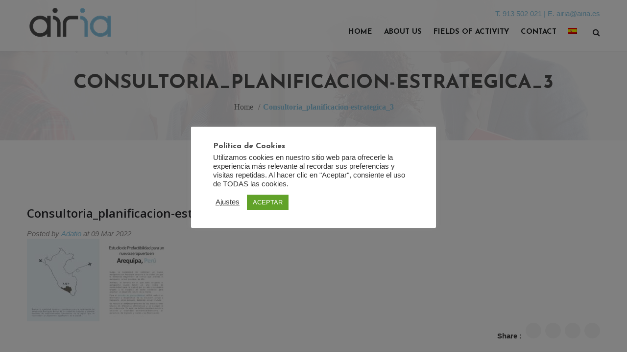

--- FILE ---
content_type: text/html; charset=UTF-8
request_url: https://airia.es/?attachment_id=3004&lang=en
body_size: 49366
content:
<!DOCTYPE html>
<html lang="en-US">
	<head>
		 <!-- Basic -->
	    <meta charset="UTF-8">
	    <meta http-equiv="X-UA-Compatible" content="IE=edge">
		<meta name="viewport" content="width=device-width, initial-scale=1.0, maximum-scale=1.0, user-scalable=0">
		<!-- Favcon -->
		        <title>Consultoria_planificacion-estrategica_3 &#8211; Airia</title>
<meta name='robots' content='max-image-preview:large' />
	<style>img:is([sizes="auto" i], [sizes^="auto," i]) { contain-intrinsic-size: 3000px 1500px }</style>
	<link rel="alternate" hreflang="en" href="https://airia.es/?attachment_id=3004&#038;lang=en" />
<link rel="alternate" hreflang="es" href="https://airia.es/?attachment_id=3003" />
<link rel="alternate" hreflang="x-default" href="https://airia.es/?attachment_id=3003" />
<meta name="description" content="" />
<meta name="keywords" content="" />
<link rel='dns-prefetch' href='//maps.google.com' />
<link rel='dns-prefetch' href='//fonts.googleapis.com' />
<link rel="alternate" type="application/rss+xml" title="Airia &raquo; Feed" href="https://airia.es/feed/?lang=en" />
<script type="text/javascript">
/* <![CDATA[ */
window._wpemojiSettings = {"baseUrl":"https:\/\/s.w.org\/images\/core\/emoji\/15.0.3\/72x72\/","ext":".png","svgUrl":"https:\/\/s.w.org\/images\/core\/emoji\/15.0.3\/svg\/","svgExt":".svg","source":{"concatemoji":"https:\/\/airia.es\/wp-includes\/js\/wp-emoji-release.min.js?ver=5ba16948b9f5520c41358dbdb1743d2f"}};
/*! This file is auto-generated */
!function(i,n){var o,s,e;function c(e){try{var t={supportTests:e,timestamp:(new Date).valueOf()};sessionStorage.setItem(o,JSON.stringify(t))}catch(e){}}function p(e,t,n){e.clearRect(0,0,e.canvas.width,e.canvas.height),e.fillText(t,0,0);var t=new Uint32Array(e.getImageData(0,0,e.canvas.width,e.canvas.height).data),r=(e.clearRect(0,0,e.canvas.width,e.canvas.height),e.fillText(n,0,0),new Uint32Array(e.getImageData(0,0,e.canvas.width,e.canvas.height).data));return t.every(function(e,t){return e===r[t]})}function u(e,t,n){switch(t){case"flag":return n(e,"\ud83c\udff3\ufe0f\u200d\u26a7\ufe0f","\ud83c\udff3\ufe0f\u200b\u26a7\ufe0f")?!1:!n(e,"\ud83c\uddfa\ud83c\uddf3","\ud83c\uddfa\u200b\ud83c\uddf3")&&!n(e,"\ud83c\udff4\udb40\udc67\udb40\udc62\udb40\udc65\udb40\udc6e\udb40\udc67\udb40\udc7f","\ud83c\udff4\u200b\udb40\udc67\u200b\udb40\udc62\u200b\udb40\udc65\u200b\udb40\udc6e\u200b\udb40\udc67\u200b\udb40\udc7f");case"emoji":return!n(e,"\ud83d\udc26\u200d\u2b1b","\ud83d\udc26\u200b\u2b1b")}return!1}function f(e,t,n){var r="undefined"!=typeof WorkerGlobalScope&&self instanceof WorkerGlobalScope?new OffscreenCanvas(300,150):i.createElement("canvas"),a=r.getContext("2d",{willReadFrequently:!0}),o=(a.textBaseline="top",a.font="600 32px Arial",{});return e.forEach(function(e){o[e]=t(a,e,n)}),o}function t(e){var t=i.createElement("script");t.src=e,t.defer=!0,i.head.appendChild(t)}"undefined"!=typeof Promise&&(o="wpEmojiSettingsSupports",s=["flag","emoji"],n.supports={everything:!0,everythingExceptFlag:!0},e=new Promise(function(e){i.addEventListener("DOMContentLoaded",e,{once:!0})}),new Promise(function(t){var n=function(){try{var e=JSON.parse(sessionStorage.getItem(o));if("object"==typeof e&&"number"==typeof e.timestamp&&(new Date).valueOf()<e.timestamp+604800&&"object"==typeof e.supportTests)return e.supportTests}catch(e){}return null}();if(!n){if("undefined"!=typeof Worker&&"undefined"!=typeof OffscreenCanvas&&"undefined"!=typeof URL&&URL.createObjectURL&&"undefined"!=typeof Blob)try{var e="postMessage("+f.toString()+"("+[JSON.stringify(s),u.toString(),p.toString()].join(",")+"));",r=new Blob([e],{type:"text/javascript"}),a=new Worker(URL.createObjectURL(r),{name:"wpTestEmojiSupports"});return void(a.onmessage=function(e){c(n=e.data),a.terminate(),t(n)})}catch(e){}c(n=f(s,u,p))}t(n)}).then(function(e){for(var t in e)n.supports[t]=e[t],n.supports.everything=n.supports.everything&&n.supports[t],"flag"!==t&&(n.supports.everythingExceptFlag=n.supports.everythingExceptFlag&&n.supports[t]);n.supports.everythingExceptFlag=n.supports.everythingExceptFlag&&!n.supports.flag,n.DOMReady=!1,n.readyCallback=function(){n.DOMReady=!0}}).then(function(){return e}).then(function(){var e;n.supports.everything||(n.readyCallback(),(e=n.source||{}).concatemoji?t(e.concatemoji):e.wpemoji&&e.twemoji&&(t(e.twemoji),t(e.wpemoji)))}))}((window,document),window._wpemojiSettings);
/* ]]> */
</script>
<style id='wp-emoji-styles-inline-css' type='text/css'>

	img.wp-smiley, img.emoji {
		display: inline !important;
		border: none !important;
		box-shadow: none !important;
		height: 1em !important;
		width: 1em !important;
		margin: 0 0.07em !important;
		vertical-align: -0.1em !important;
		background: none !important;
		padding: 0 !important;
	}
</style>
<link rel='stylesheet' id='wp-block-library-css' href='https://airia.es/wp-includes/css/dist/block-library/style.min.css?ver=5ba16948b9f5520c41358dbdb1743d2f' type='text/css' media='all' />
<style id='classic-theme-styles-inline-css' type='text/css'>
/*! This file is auto-generated */
.wp-block-button__link{color:#fff;background-color:#32373c;border-radius:9999px;box-shadow:none;text-decoration:none;padding:calc(.667em + 2px) calc(1.333em + 2px);font-size:1.125em}.wp-block-file__button{background:#32373c;color:#fff;text-decoration:none}
</style>
<style id='global-styles-inline-css' type='text/css'>
:root{--wp--preset--aspect-ratio--square: 1;--wp--preset--aspect-ratio--4-3: 4/3;--wp--preset--aspect-ratio--3-4: 3/4;--wp--preset--aspect-ratio--3-2: 3/2;--wp--preset--aspect-ratio--2-3: 2/3;--wp--preset--aspect-ratio--16-9: 16/9;--wp--preset--aspect-ratio--9-16: 9/16;--wp--preset--color--black: #000000;--wp--preset--color--cyan-bluish-gray: #abb8c3;--wp--preset--color--white: #ffffff;--wp--preset--color--pale-pink: #f78da7;--wp--preset--color--vivid-red: #cf2e2e;--wp--preset--color--luminous-vivid-orange: #ff6900;--wp--preset--color--luminous-vivid-amber: #fcb900;--wp--preset--color--light-green-cyan: #7bdcb5;--wp--preset--color--vivid-green-cyan: #00d084;--wp--preset--color--pale-cyan-blue: #8ed1fc;--wp--preset--color--vivid-cyan-blue: #0693e3;--wp--preset--color--vivid-purple: #9b51e0;--wp--preset--gradient--vivid-cyan-blue-to-vivid-purple: linear-gradient(135deg,rgba(6,147,227,1) 0%,rgb(155,81,224) 100%);--wp--preset--gradient--light-green-cyan-to-vivid-green-cyan: linear-gradient(135deg,rgb(122,220,180) 0%,rgb(0,208,130) 100%);--wp--preset--gradient--luminous-vivid-amber-to-luminous-vivid-orange: linear-gradient(135deg,rgba(252,185,0,1) 0%,rgba(255,105,0,1) 100%);--wp--preset--gradient--luminous-vivid-orange-to-vivid-red: linear-gradient(135deg,rgba(255,105,0,1) 0%,rgb(207,46,46) 100%);--wp--preset--gradient--very-light-gray-to-cyan-bluish-gray: linear-gradient(135deg,rgb(238,238,238) 0%,rgb(169,184,195) 100%);--wp--preset--gradient--cool-to-warm-spectrum: linear-gradient(135deg,rgb(74,234,220) 0%,rgb(151,120,209) 20%,rgb(207,42,186) 40%,rgb(238,44,130) 60%,rgb(251,105,98) 80%,rgb(254,248,76) 100%);--wp--preset--gradient--blush-light-purple: linear-gradient(135deg,rgb(255,206,236) 0%,rgb(152,150,240) 100%);--wp--preset--gradient--blush-bordeaux: linear-gradient(135deg,rgb(254,205,165) 0%,rgb(254,45,45) 50%,rgb(107,0,62) 100%);--wp--preset--gradient--luminous-dusk: linear-gradient(135deg,rgb(255,203,112) 0%,rgb(199,81,192) 50%,rgb(65,88,208) 100%);--wp--preset--gradient--pale-ocean: linear-gradient(135deg,rgb(255,245,203) 0%,rgb(182,227,212) 50%,rgb(51,167,181) 100%);--wp--preset--gradient--electric-grass: linear-gradient(135deg,rgb(202,248,128) 0%,rgb(113,206,126) 100%);--wp--preset--gradient--midnight: linear-gradient(135deg,rgb(2,3,129) 0%,rgb(40,116,252) 100%);--wp--preset--font-size--small: 13px;--wp--preset--font-size--medium: 20px;--wp--preset--font-size--large: 36px;--wp--preset--font-size--x-large: 42px;--wp--preset--spacing--20: 0.44rem;--wp--preset--spacing--30: 0.67rem;--wp--preset--spacing--40: 1rem;--wp--preset--spacing--50: 1.5rem;--wp--preset--spacing--60: 2.25rem;--wp--preset--spacing--70: 3.38rem;--wp--preset--spacing--80: 5.06rem;--wp--preset--shadow--natural: 6px 6px 9px rgba(0, 0, 0, 0.2);--wp--preset--shadow--deep: 12px 12px 50px rgba(0, 0, 0, 0.4);--wp--preset--shadow--sharp: 6px 6px 0px rgba(0, 0, 0, 0.2);--wp--preset--shadow--outlined: 6px 6px 0px -3px rgba(255, 255, 255, 1), 6px 6px rgba(0, 0, 0, 1);--wp--preset--shadow--crisp: 6px 6px 0px rgba(0, 0, 0, 1);}:where(.is-layout-flex){gap: 0.5em;}:where(.is-layout-grid){gap: 0.5em;}body .is-layout-flex{display: flex;}.is-layout-flex{flex-wrap: wrap;align-items: center;}.is-layout-flex > :is(*, div){margin: 0;}body .is-layout-grid{display: grid;}.is-layout-grid > :is(*, div){margin: 0;}:where(.wp-block-columns.is-layout-flex){gap: 2em;}:where(.wp-block-columns.is-layout-grid){gap: 2em;}:where(.wp-block-post-template.is-layout-flex){gap: 1.25em;}:where(.wp-block-post-template.is-layout-grid){gap: 1.25em;}.has-black-color{color: var(--wp--preset--color--black) !important;}.has-cyan-bluish-gray-color{color: var(--wp--preset--color--cyan-bluish-gray) !important;}.has-white-color{color: var(--wp--preset--color--white) !important;}.has-pale-pink-color{color: var(--wp--preset--color--pale-pink) !important;}.has-vivid-red-color{color: var(--wp--preset--color--vivid-red) !important;}.has-luminous-vivid-orange-color{color: var(--wp--preset--color--luminous-vivid-orange) !important;}.has-luminous-vivid-amber-color{color: var(--wp--preset--color--luminous-vivid-amber) !important;}.has-light-green-cyan-color{color: var(--wp--preset--color--light-green-cyan) !important;}.has-vivid-green-cyan-color{color: var(--wp--preset--color--vivid-green-cyan) !important;}.has-pale-cyan-blue-color{color: var(--wp--preset--color--pale-cyan-blue) !important;}.has-vivid-cyan-blue-color{color: var(--wp--preset--color--vivid-cyan-blue) !important;}.has-vivid-purple-color{color: var(--wp--preset--color--vivid-purple) !important;}.has-black-background-color{background-color: var(--wp--preset--color--black) !important;}.has-cyan-bluish-gray-background-color{background-color: var(--wp--preset--color--cyan-bluish-gray) !important;}.has-white-background-color{background-color: var(--wp--preset--color--white) !important;}.has-pale-pink-background-color{background-color: var(--wp--preset--color--pale-pink) !important;}.has-vivid-red-background-color{background-color: var(--wp--preset--color--vivid-red) !important;}.has-luminous-vivid-orange-background-color{background-color: var(--wp--preset--color--luminous-vivid-orange) !important;}.has-luminous-vivid-amber-background-color{background-color: var(--wp--preset--color--luminous-vivid-amber) !important;}.has-light-green-cyan-background-color{background-color: var(--wp--preset--color--light-green-cyan) !important;}.has-vivid-green-cyan-background-color{background-color: var(--wp--preset--color--vivid-green-cyan) !important;}.has-pale-cyan-blue-background-color{background-color: var(--wp--preset--color--pale-cyan-blue) !important;}.has-vivid-cyan-blue-background-color{background-color: var(--wp--preset--color--vivid-cyan-blue) !important;}.has-vivid-purple-background-color{background-color: var(--wp--preset--color--vivid-purple) !important;}.has-black-border-color{border-color: var(--wp--preset--color--black) !important;}.has-cyan-bluish-gray-border-color{border-color: var(--wp--preset--color--cyan-bluish-gray) !important;}.has-white-border-color{border-color: var(--wp--preset--color--white) !important;}.has-pale-pink-border-color{border-color: var(--wp--preset--color--pale-pink) !important;}.has-vivid-red-border-color{border-color: var(--wp--preset--color--vivid-red) !important;}.has-luminous-vivid-orange-border-color{border-color: var(--wp--preset--color--luminous-vivid-orange) !important;}.has-luminous-vivid-amber-border-color{border-color: var(--wp--preset--color--luminous-vivid-amber) !important;}.has-light-green-cyan-border-color{border-color: var(--wp--preset--color--light-green-cyan) !important;}.has-vivid-green-cyan-border-color{border-color: var(--wp--preset--color--vivid-green-cyan) !important;}.has-pale-cyan-blue-border-color{border-color: var(--wp--preset--color--pale-cyan-blue) !important;}.has-vivid-cyan-blue-border-color{border-color: var(--wp--preset--color--vivid-cyan-blue) !important;}.has-vivid-purple-border-color{border-color: var(--wp--preset--color--vivid-purple) !important;}.has-vivid-cyan-blue-to-vivid-purple-gradient-background{background: var(--wp--preset--gradient--vivid-cyan-blue-to-vivid-purple) !important;}.has-light-green-cyan-to-vivid-green-cyan-gradient-background{background: var(--wp--preset--gradient--light-green-cyan-to-vivid-green-cyan) !important;}.has-luminous-vivid-amber-to-luminous-vivid-orange-gradient-background{background: var(--wp--preset--gradient--luminous-vivid-amber-to-luminous-vivid-orange) !important;}.has-luminous-vivid-orange-to-vivid-red-gradient-background{background: var(--wp--preset--gradient--luminous-vivid-orange-to-vivid-red) !important;}.has-very-light-gray-to-cyan-bluish-gray-gradient-background{background: var(--wp--preset--gradient--very-light-gray-to-cyan-bluish-gray) !important;}.has-cool-to-warm-spectrum-gradient-background{background: var(--wp--preset--gradient--cool-to-warm-spectrum) !important;}.has-blush-light-purple-gradient-background{background: var(--wp--preset--gradient--blush-light-purple) !important;}.has-blush-bordeaux-gradient-background{background: var(--wp--preset--gradient--blush-bordeaux) !important;}.has-luminous-dusk-gradient-background{background: var(--wp--preset--gradient--luminous-dusk) !important;}.has-pale-ocean-gradient-background{background: var(--wp--preset--gradient--pale-ocean) !important;}.has-electric-grass-gradient-background{background: var(--wp--preset--gradient--electric-grass) !important;}.has-midnight-gradient-background{background: var(--wp--preset--gradient--midnight) !important;}.has-small-font-size{font-size: var(--wp--preset--font-size--small) !important;}.has-medium-font-size{font-size: var(--wp--preset--font-size--medium) !important;}.has-large-font-size{font-size: var(--wp--preset--font-size--large) !important;}.has-x-large-font-size{font-size: var(--wp--preset--font-size--x-large) !important;}
:where(.wp-block-post-template.is-layout-flex){gap: 1.25em;}:where(.wp-block-post-template.is-layout-grid){gap: 1.25em;}
:where(.wp-block-columns.is-layout-flex){gap: 2em;}:where(.wp-block-columns.is-layout-grid){gap: 2em;}
:root :where(.wp-block-pullquote){font-size: 1.5em;line-height: 1.6;}
</style>
<link rel='stylesheet' id='lvca-animate-styles-css' href='https://airia.es/wp-content/plugins/addons-for-visual-composer/assets/css/animate.css?ver=3.9.3' type='text/css' media='all' />
<link rel='stylesheet' id='lvca-frontend-styles-css' href='https://airia.es/wp-content/plugins/addons-for-visual-composer/assets/css/lvca-frontend.css?ver=3.9.3' type='text/css' media='all' />
<link rel='stylesheet' id='lvca-icomoon-styles-css' href='https://airia.es/wp-content/plugins/addons-for-visual-composer/assets/css/icomoon.css?ver=3.9.3' type='text/css' media='all' />
<link rel='stylesheet' id='cookie-law-info-css' href='https://airia.es/wp-content/plugins/cookie-law-info/legacy/public/css/cookie-law-info-public.css?ver=3.2.9' type='text/css' media='all' />
<link rel='stylesheet' id='cookie-law-info-gdpr-css' href='https://airia.es/wp-content/plugins/cookie-law-info/legacy/public/css/cookie-law-info-gdpr.css?ver=3.2.9' type='text/css' media='all' />
<link rel='stylesheet' id='rs-plugin-settings-css' href='https://airia.es/wp-content/plugins/revslider/public/assets/css/settings.css?ver=5.4.1' type='text/css' media='all' />
<style id='rs-plugin-settings-inline-css' type='text/css'>
#rs-demo-id {}
</style>
<link rel='stylesheet' id='wpml-legacy-horizontal-list-0-css' href='https://airia.es/wp-content/plugins/sitepress-multilingual-cms/templates/language-switchers/legacy-list-horizontal/style.min.css?ver=1' type='text/css' media='all' />
<link rel='stylesheet' id='wpml-menu-item-0-css' href='https://airia.es/wp-content/plugins/sitepress-multilingual-cms/templates/language-switchers/menu-item/style.min.css?ver=1' type='text/css' media='all' />
<link rel='stylesheet' id='lvca-accordion-css' href='https://airia.es/wp-content/plugins/addons-for-visual-composer/includes/addons/accordion/css/style.css?ver=3.9.3' type='text/css' media='all' />
<link rel='stylesheet' id='lvca-slick-css' href='https://airia.es/wp-content/plugins/addons-for-visual-composer/assets/css/slick.css?ver=3.9.3' type='text/css' media='all' />
<link rel='stylesheet' id='lvca-carousel-css' href='https://airia.es/wp-content/plugins/addons-for-visual-composer/includes/addons/carousel/css/style.css?ver=3.9.3' type='text/css' media='all' />
<link rel='stylesheet' id='lvca-clients-css' href='https://airia.es/wp-content/plugins/addons-for-visual-composer/includes/addons/clients/css/style.css?ver=3.9.3' type='text/css' media='all' />
<link rel='stylesheet' id='lvca-heading-css' href='https://airia.es/wp-content/plugins/addons-for-visual-composer/includes/addons/heading/css/style.css?ver=3.9.3' type='text/css' media='all' />
<link rel='stylesheet' id='lvca-odometers-css' href='https://airia.es/wp-content/plugins/addons-for-visual-composer/includes/addons/odometers/css/style.css?ver=3.9.3' type='text/css' media='all' />
<link rel='stylesheet' id='lvca-piecharts-css' href='https://airia.es/wp-content/plugins/addons-for-visual-composer/includes/addons/piecharts/css/style.css?ver=3.9.3' type='text/css' media='all' />
<link rel='stylesheet' id='lvca-posts-carousel-css' href='https://airia.es/wp-content/plugins/addons-for-visual-composer/includes/addons/posts-carousel/css/style.css?ver=3.9.3' type='text/css' media='all' />
<link rel='stylesheet' id='lvca-pricing-table-css' href='https://airia.es/wp-content/plugins/addons-for-visual-composer/includes/addons/pricing-table/css/style.css?ver=3.9.3' type='text/css' media='all' />
<link rel='stylesheet' id='lvca-services-css' href='https://airia.es/wp-content/plugins/addons-for-visual-composer/includes/addons/services/css/style.css?ver=3.9.3' type='text/css' media='all' />
<link rel='stylesheet' id='lvca-stats-bar-css' href='https://airia.es/wp-content/plugins/addons-for-visual-composer/includes/addons/stats-bar/css/style.css?ver=3.9.3' type='text/css' media='all' />
<link rel='stylesheet' id='lvca-tabs-css' href='https://airia.es/wp-content/plugins/addons-for-visual-composer/includes/addons/tabs/css/style.css?ver=3.9.3' type='text/css' media='all' />
<link rel='stylesheet' id='lvca-team-members-css' href='https://airia.es/wp-content/plugins/addons-for-visual-composer/includes/addons/team/css/style.css?ver=3.9.3' type='text/css' media='all' />
<link rel='stylesheet' id='lvca-testimonials-css' href='https://airia.es/wp-content/plugins/addons-for-visual-composer/includes/addons/testimonials/css/style.css?ver=3.9.3' type='text/css' media='all' />
<link rel='stylesheet' id='lvca-flexslider-css' href='https://airia.es/wp-content/plugins/addons-for-visual-composer/assets/css/flexslider.css?ver=3.9.3' type='text/css' media='all' />
<link rel='stylesheet' id='lvca-testimonials-slider-css' href='https://airia.es/wp-content/plugins/addons-for-visual-composer/includes/addons/testimonials-slider/css/style.css?ver=3.9.3' type='text/css' media='all' />
<link rel='stylesheet' id='lvca-portfolio-css' href='https://airia.es/wp-content/plugins/addons-for-visual-composer/includes/addons/portfolio/css/style.css?ver=3.9.3' type='text/css' media='all' />
<link rel='stylesheet' id='bootstrap-css' href='https://airia.es/wp-content/themes/spinseo/css/bootstrap.css?ver=5ba16948b9f5520c41358dbdb1743d2f' type='text/css' media='all' />
<link rel='stylesheet' id='fontawesom-css' href='https://airia.es/wp-content/themes/spinseo/css/font-awesome.min.css?ver=5ba16948b9f5520c41358dbdb1743d2f' type='text/css' media='all' />
<link rel='stylesheet' id='flaticon-css' href='https://airia.es/wp-content/themes/spinseo/css/flaticon.css?ver=5ba16948b9f5520c41358dbdb1743d2f' type='text/css' media='all' />
<link rel='stylesheet' id='owl_carousel-css' href='https://airia.es/wp-content/themes/spinseo/css/owl.carousel.css?ver=5ba16948b9f5520c41358dbdb1743d2f' type='text/css' media='all' />
<link rel='stylesheet' id='owl_theme-css' href='https://airia.es/wp-content/themes/spinseo/css/owl.theme.css?ver=5ba16948b9f5520c41358dbdb1743d2f' type='text/css' media='all' />
<link rel='stylesheet' id='jquery_fancybox-css' href='https://airia.es/wp-content/themes/spinseo/vendor/fancy-box/jquery.fancybox.css?ver=5ba16948b9f5520c41358dbdb1743d2f' type='text/css' media='all' />
<link rel='stylesheet' id='spinseo_main-style-css' href='https://airia.es/wp-content/themes/spinseo-child/style.css?ver=5ba16948b9f5520c41358dbdb1743d2f' type='text/css' media='all' />
<link rel='stylesheet' id='spinseo_responsive-css' href='https://airia.es/wp-content/themes/spinseo/css/responsive/responsive.css?ver=5ba16948b9f5520c41358dbdb1743d2f' type='text/css' media='all' />
<link rel='stylesheet' id='spinseo_custom-style-css' href='https://airia.es/wp-content/themes/spinseo/css/custom.css?ver=5ba16948b9f5520c41358dbdb1743d2f' type='text/css' media='all' />
<link rel='stylesheet' id='spinseo-theme-slug-fonts-css' href='https://fonts.googleapis.com/css?family=Open+Sans%3A400%2C400italic%2C300italic%2C300%2C600%2C600italic%2C700%2C700italic%2C800%2C800italic%7CJosefin+Sans%3A400%2C300%2C600%2C700&#038;subset=latin%2Clatin-ext' type='text/css' media='all' />
<link rel='stylesheet' id='airia-css' href='https://airia.es/wp-content/themes/spinseo-child/css/custom.css?ver=5ba16948b9f5520c41358dbdb1743d2f' type='text/css' media='all' />
<script type="text/javascript" src="https://airia.es/wp-includes/js/jquery/jquery.min.js?ver=3.7.1" id="jquery-core-js"></script>
<script type="text/javascript" src="https://airia.es/wp-includes/js/jquery/jquery-migrate.min.js?ver=3.4.1" id="jquery-migrate-js"></script>
<script type="text/javascript" src="https://airia.es/wp-content/plugins/addons-for-visual-composer/assets/js/jquery.waypoints.js?ver=3.9.3" id="lvca-waypoints-js"></script>
<script type="text/javascript" id="lvca-frontend-scripts-js-extra">
/* <![CDATA[ */
var lvca_settings = {"mobile_width":"780","custom_css":""};
/* ]]> */
</script>
<script type="text/javascript" src="https://airia.es/wp-content/plugins/addons-for-visual-composer/assets/js/lvca-frontend.js?ver=3.9.3" id="lvca-frontend-scripts-js"></script>
<script type="text/javascript" id="cookie-law-info-js-extra">
/* <![CDATA[ */
var Cli_Data = {"nn_cookie_ids":[],"cookielist":[],"non_necessary_cookies":[],"ccpaEnabled":"","ccpaRegionBased":"","ccpaBarEnabled":"","strictlyEnabled":["necessary","obligatoire"],"ccpaType":"gdpr","js_blocking":"1","custom_integration":"","triggerDomRefresh":"","secure_cookies":""};
var cli_cookiebar_settings = {"animate_speed_hide":"500","animate_speed_show":"500","background":"#FFF","border":"#b1a6a6c2","border_on":"","button_1_button_colour":"#61a229","button_1_button_hover":"#4e8221","button_1_link_colour":"#fff","button_1_as_button":"1","button_1_new_win":"","button_2_button_colour":"#333","button_2_button_hover":"#292929","button_2_link_colour":"#444","button_2_as_button":"","button_2_hidebar":"","button_3_button_colour":"#3566bb","button_3_button_hover":"#2a5296","button_3_link_colour":"#fff","button_3_as_button":"1","button_3_new_win":"","button_4_button_colour":"#000","button_4_button_hover":"#000000","button_4_link_colour":"#333333","button_4_as_button":"","button_7_button_colour":"#61a229","button_7_button_hover":"#4e8221","button_7_link_colour":"#fff","button_7_as_button":"1","button_7_new_win":"","font_family":"inherit","header_fix":"","notify_animate_hide":"1","notify_animate_show":"","notify_div_id":"#cookie-law-info-bar","notify_position_horizontal":"right","notify_position_vertical":"bottom","scroll_close":"","scroll_close_reload":"","accept_close_reload":"","reject_close_reload":"","showagain_tab":"","showagain_background":"#fff","showagain_border":"#000","showagain_div_id":"#cookie-law-info-again","showagain_x_position":"100px","text":"#333333","show_once_yn":"","show_once":"10000","logging_on":"","as_popup":"","popup_overlay":"1","bar_heading_text":"Pol\u00edtica de Cookies","cookie_bar_as":"popup","popup_showagain_position":"bottom-right","widget_position":"left"};
var log_object = {"ajax_url":"https:\/\/airia.es\/wp-admin\/admin-ajax.php"};
/* ]]> */
</script>
<script type="text/javascript" src="https://airia.es/wp-content/plugins/cookie-law-info/legacy/public/js/cookie-law-info-public.js?ver=3.2.9" id="cookie-law-info-js"></script>
<script type="text/javascript" src="https://airia.es/wp-content/plugins/revslider/public/assets/js/jquery.themepunch.tools.min.js?ver=5.4.1" id="tp-tools-js"></script>
<script type="text/javascript" src="https://airia.es/wp-content/plugins/revslider/public/assets/js/jquery.themepunch.revolution.min.js?ver=5.4.1" id="revmin-js"></script>
<script type="text/javascript" src="https://airia.es/wp-content/plugins/addons-for-visual-composer/includes/addons/accordion/js/accordion.js?ver=3.9.3" id="lvca-accordion-js"></script>
<script type="text/javascript" src="https://airia.es/wp-content/plugins/addons-for-visual-composer/assets/js/slick.js?ver=3.9.3" id="lvca-slick-carousel-js"></script>
<script type="text/javascript" src="https://airia.es/wp-content/plugins/addons-for-visual-composer/assets/js/jquery.stats.js?ver=3.9.3" id="lvca-stats-js"></script>
<script type="text/javascript" src="https://airia.es/wp-content/plugins/addons-for-visual-composer/includes/addons/odometers/js/odometer.js?ver=3.9.3" id="lvca-odometers-js"></script>
<script type="text/javascript" src="https://airia.es/wp-content/plugins/addons-for-visual-composer/includes/addons/piecharts/js/piechart.js?ver=3.9.3" id="lvca-piecharts-js"></script>
<script type="text/javascript" src="https://airia.es/wp-content/plugins/addons-for-visual-composer/includes/addons/posts-carousel/js/posts-carousel.js?ver=3.9.3" id="lvca-post-carousel-js"></script>
<script type="text/javascript" src="https://airia.es/wp-content/plugins/addons-for-visual-composer/includes/addons/spacer/js/spacer.js?ver=3.9.3" id="lvca-spacer-js"></script>
<script type="text/javascript" src="https://airia.es/wp-content/plugins/addons-for-visual-composer/includes/addons/services/js/services.js?ver=3.9.3" id="lvca-services-js"></script>
<script type="text/javascript" src="https://airia.es/wp-content/plugins/addons-for-visual-composer/includes/addons/stats-bar/js/stats-bar.js?ver=3.9.3" id="lvca-stats-bar-js"></script>
<script type="text/javascript" src="https://airia.es/wp-content/plugins/addons-for-visual-composer/includes/addons/tabs/js/tabs.js?ver=3.9.3" id="lvca-tabs-js"></script>
<script type="text/javascript" src="https://airia.es/wp-content/plugins/addons-for-visual-composer/assets/js/jquery.flexslider.js?ver=3.9.3" id="lvca-flexslider-js"></script>
<script type="text/javascript" src="https://airia.es/wp-content/plugins/addons-for-visual-composer/includes/addons/testimonials-slider/js/testimonials.js?ver=3.9.3" id="lvca-testimonials-slider-js"></script>
<script type="text/javascript" src="https://airia.es/wp-content/plugins/addons-for-visual-composer/assets/js/isotope.pkgd.js?ver=3.9.3" id="lvca-isotope-js"></script>
<script type="text/javascript" src="https://airia.es/wp-content/plugins/addons-for-visual-composer/assets/js/imagesloaded.pkgd.js?ver=3.9.3" id="lvca-imagesloaded-js"></script>
<script type="text/javascript" src="https://airia.es/wp-content/plugins/addons-for-visual-composer/includes/addons/portfolio/js/portfolio.js?ver=3.9.3" id="lvca-portfolio-js"></script>
<script type="text/javascript" src="https://maps.google.com/maps/api/js?key&amp;ver=5ba16948b9f5520c41358dbdb1743d2f" id="map_api-js"></script>
<script type="text/javascript" src="https://airia.es/wp-content/themes/spinseo/js/gmap.js?ver=5ba16948b9f5520c41358dbdb1743d2f" id="googlemap-js"></script>
<!--[if lt IE 9]>
<script type="text/javascript" src="https://airia.es/wp-content/themes/spinseo/js/html5shiv.js?ver=5ba16948b9f5520c41358dbdb1743d2f" id="html5shiv-js"></script>
<![endif]-->
<!--[if lt IE 9]>
<script type="text/javascript" src="https://airia.es/wp-content/themes/spinseo/js/respond.min.js?ver=5ba16948b9f5520c41358dbdb1743d2f" id="respond-min-js"></script>
<![endif]-->
<script></script><link rel="EditURI" type="application/rsd+xml" title="RSD" href="https://airia.es/xmlrpc.php?rsd" />

<link rel='shortlink' href='https://airia.es/?p=3004&#038;lang=en' />
<meta name="generator" content="WPML ver:4.7.2 stt:1,2;" />
        <script type="text/javascript">
            (function () {
                window.lvca_fs = {can_use_premium_code: false};
            })();
        </script>
        <script type="text/javascript"> if( ajaxurl === undefined ) var ajaxurl = "https://airia.es/wp-admin/admin-ajax.php";</script>		<style type="text/css">
					</style>
        
        		
		        <meta name="generator" content="Powered by WPBakery Page Builder - drag and drop page builder for WordPress."/>
<meta name="generator" content="Powered by Slider Revolution 5.4.1 - responsive, Mobile-Friendly Slider Plugin for WordPress with comfortable drag and drop interface." />
<link rel="icon" href="https://airia.es/wp-content/uploads/2017/02/cropped-logo-airia-32x32.png" sizes="32x32" />
<link rel="icon" href="https://airia.es/wp-content/uploads/2017/02/cropped-logo-airia-192x192.png" sizes="192x192" />
<link rel="apple-touch-icon" href="https://airia.es/wp-content/uploads/2017/02/cropped-logo-airia-180x180.png" />
<meta name="msapplication-TileImage" content="https://airia.es/wp-content/uploads/2017/02/cropped-logo-airia-270x270.png" />
		<style type="text/css" id="wp-custom-css">
			/*
Puedes añadir tu propio CSS aquí.

Haz clic en el icono de ayuda de arriba para averiguar más.
*/
.body {
    font-family: 'Century Gothic', sans-serif;
    font-size: 15px;
    font-weight: normal;
    color: #a19f9f;
    margin: 0;
    padding: 0;
    overflow-x: hidden !important;
}
.noshow{
	position:absolute;
	display:none;
}
@media (max-width: 767px) {
header nav.navbar-default .nav > li .sub_menu {
  display: block;
}
}		</style>
		<noscript><style> .wpb_animate_when_almost_visible { opacity: 1; }</style></noscript>	</head>
	<body class="attachment attachment-template-default single single-attachment postid-3004 attachmentid-3004 attachment-jpeg wpb-js-composer js-comp-ver-8.0 vc_responsive">
    
	
    <div class="page_wrapper home">
       <!-- Header ___________________________________ -->
        <header>
        <div class="top-bar container">
    <p>T. <a href="tel:+34913502021" target="_blank">913 502 021</a> | E. <a href="mailto:airia@airia.es" target="_blank">airia@airia.es</a></p>
    </div>
        	<div class="container">
        		<div class="logo float_left">
        			
                                            <a href="https://airia.es/?lang=en"><img class="img-responsive" src="https://airia.es/wp-content/uploads/2017/07/logo-airia.png" alt="Logo" title="Spin Seo"></a>
                                        
                </div> <!-- End of .logo -->

        		<nav class="navbar navbar-default float_right">
				   <!-- Brand and toggle get grouped for better mobile display -->
				   <div class="navbar-header">
				     <button type="button" class="navbar-toggle collapsed" data-toggle="collapse" data-target="#navbar-collapse-1" aria-expanded="false">
				       <span class="sr-only">Toggle navigation</span>
				       <span class="icon-bar"></span>
				       <span class="icon-bar"></span>
				       <span class="icon-bar"></span>
				     </button>
				   </div>
				   <!-- Collect the nav links, forms, and other content for toggling -->
				   <div class="collapse navbar-collapse float_left" id="navbar-collapse-1">
				     <ul class="nav navbar-nav">
                     
				       <li id="menu-item-2269" class="menu-item menu-item-type-post_type menu-item-object-page menu-item-home menu-item-2269"><a title="Home" href="https://airia.es/?lang=en" class="hvr-underline-from-left1" data-scroll data-options="easing: easeOutQuart">Home</a></li>
<li id="menu-item-2270" class="menu-item menu-item-type-post_type menu-item-object-page menu-item-has-children menu-item-2270 dropdown"><a title="About us" href="https://airia.es/about-us/?lang=en" data-toggle="dropdown1" class="hvr-underline-from-left1" aria-expanded="false" data-scroll data-options="easing: easeOutQuart">About us</a>
<ul role="menu" class="sub_menu">
	<li id="menu-item-2271" class="menu-item menu-item-type-post_type menu-item-object-page menu-item-2271"><a title="Mission and Values" href="https://airia.es/about-us/mission-and-values/?lang=en">Mission and Values</a></li>
	<li id="menu-item-2272" class="menu-item menu-item-type-post_type menu-item-object-page menu-item-2272"><a title="Activity" href="https://airia.es/about-us/activity/?lang=en">Activity</a></li>
	<li id="menu-item-2273" class="menu-item menu-item-type-post_type menu-item-object-page menu-item-2273"><a title="Commitment to efficiency" href="https://airia.es/about-us/commitment-to-efficiency/?lang=en">Commitment to efficiency</a></li>
	<li id="menu-item-2274" class="menu-item menu-item-type-post_type menu-item-object-page menu-item-2274"><a title="Work team" href="https://airia.es/about-us/work-team/?lang=en">Work team</a></li>
</ul>
</li>
<li id="menu-item-2688" class="menu-item menu-item-type-post_type menu-item-object-page menu-item-has-children menu-item-2688 dropdown"><a title="Fields of Activity" href="https://airia.es/fields-of-activity/?lang=en" data-toggle="dropdown1" class="hvr-underline-from-left1" aria-expanded="false" data-scroll data-options="easing: easeOutQuart">Fields of Activity</a>
<ul role="menu" class="sub_menu">
	<li id="menu-item-2276" class="menu-item menu-item-type-post_type menu-item-object-page menu-item-2276"><a title="Consultancy" href="https://airia.es/fields-of-activity/consultancy/?lang=en">Consultancy</a></li>
	<li id="menu-item-2277" class="menu-item menu-item-type-post_type menu-item-object-page menu-item-2277"><a title="Projects" href="https://airia.es/fields-of-activity/projects/?lang=en">Projects</a></li>
	<li id="menu-item-2278" class="menu-item menu-item-type-post_type menu-item-object-page menu-item-2278"><a title="Environment and energy" href="https://airia.es/fields-of-activity/environment-energy/?lang=en">Environment and energy</a></li>
	<li id="menu-item-2279" class="menu-item menu-item-type-post_type menu-item-object-page menu-item-2279"><a title="Services" href="https://airia.es/fields-of-activity/services/?lang=en">Services</a></li>
</ul>
</li>
<li id="menu-item-2280" class="menu-item menu-item-type-post_type menu-item-object-page menu-item-2280"><a title="Contact" href="https://airia.es/contact/?lang=en" class="hvr-underline-from-left1" data-scroll data-options="easing: easeOutQuart">Contact</a></li>
<li id="menu-item-wpml-ls-42-es" class="menu-item wpml-ls-slot-42 wpml-ls-item wpml-ls-item-es wpml-ls-menu-item wpml-ls-first-item wpml-ls-last-item menu-item-type-wpml_ls_menu_item menu-item-object-wpml_ls_menu_item menu-item-wpml-ls-42-es"><a title="
            &lt;img
            class=&quot;wpml-ls-flag&quot;
            src=&quot;https://airia.es/wp-content/plugins/sitepress-multilingual-cms/res/flags/es.png&quot;
            alt=&quot;Spanish&quot;
            
            
    /&gt;" href="https://airia.es/?attachment_id=3003" class="hvr-underline-from-left1" data-scroll data-options="easing: easeOutQuart"><img
            class="wpml-ls-flag"
            src="https://airia.es/wp-content/plugins/sitepress-multilingual-cms/res/flags/es.png"
            alt="Spanish"
            
            
    /></a></li>
				    
                     </ul>
				   </div><!-- /.navbar-collapse -->

				   <div class="search_option float_right">
				   		<button class="search tran3s dropdown-toggle" id="searchDropdown" data-toggle="dropdown" aria-haspopup="true" aria-expanded="false"><i class="fa fa-search" aria-hidden="true"></i></button>
				   		<form method="get" action="https://airia.es/?lang=en" class="p_color_bg dropdown-menu" aria-labelledby="searchDropdown">
	<input type="text" name="s" placeholder="Search here.....">
	<button><i class="fa fa-search" aria-hidden="true"></i></button>
</form>				   </div> <!-- End of .search_option -->
				   <div class="clear_fix"></div>
				</nav>
				<div class="clear_fix"></div>
        	</div>
        </header><!--Page Title-->
<div class="inner_banner" >
    <div class="overlay">
        <div class="container">
            <h1>  Consultoria_planificacion-estrategica_3</h1>
            <ul class=""><li><a href="https://airia.es/?lang=en">Home</a></li><li>Consultoria_planificacion-estrategica_3</li></ul>        </div>
    </div>
</div>

<!--Sidebar Page-->
<div class="blog_page single_blog_page">
    <div class="container">
        <div class="row">
            
            <!-- sidebar area -->
			            
            <!--Content Side-->	
            <div class=" col-lg-12 col-md-12 col-sm-12 col-xs-12 ">
                
                <!--Default Section-->
                <div class="blog_post_wrapper blog_details">
                    <!-- Single Blog post -->
                                        
                    <div class="blog_single_post_wrapper">
                                                
                        <div class="text">
                            <h4><a href="https://airia.es/?attachment_id=3004&#038;lang=en">Consultoria_planificacion-estrategica_3</a></h4>
                            <i>Posted by <a href="https://airia.es/author/adati0/?lang=en" class="p_color">Adatio </a> at  09 Mar 2022</i>
                        </div> <!-- End of .text -->
                		
                        <p class="attachment"><a href='https://airia.es/wp-content/uploads/2017/06/Consultoria_planificacion-estrategica_3.jpg'><img fetchpriority="high" decoding="async" width="300" height="169" src="https://airia.es/wp-content/uploads/2017/06/Consultoria_planificacion-estrategica_3-300x169.jpg" class="attachment-medium size-medium" alt="" srcset="https://airia.es/wp-content/uploads/2017/06/Consultoria_planificacion-estrategica_3-300x169.jpg 300w, https://airia.es/wp-content/uploads/2017/06/Consultoria_planificacion-estrategica_3-768x432.jpg 768w, https://airia.es/wp-content/uploads/2017/06/Consultoria_planificacion-estrategica_3.jpg 1008w" sizes="(max-width: 300px) 100vw, 300px" /></a></p>
                        
                        <div class="share_option clear_fix">
                            <i class="float_left"></i>
                            <ul class="float_right psocial shares">
                                <li>Share : </li>
                                <li class="facebook"><span class='st_facebook_large hovicon effect-1 sub-a'></span></li>
                                <li class="twitter"><span class="st_twitter_large hovicon effect-1 sub-a"></span></li>
                                <li class="google"><span class="st_googleplus_large hovicon effect-1 sub-a"></span></li>
                                <li class="pinterest"><span class='st_pinterest_large hovicon effect-1 sub-a'></span></li>
                            </ul>
                            
							<script type="text/javascript">var switchTo5x=true;</script>
                            <script type="text/javascript" src="https://ws.sharethis.com/button/buttons.js"></script>
                            <script type="text/javascript">stLight.options({publisher: "e5f231e9-4404-49b7-bc55-0e8351a047cc", doNotHash: false, doNotCopy: false, hashAddressBar: false});</script>
                        
                        </div> <!-- End of .share_option -->
                
                        <!-- comment area -->
		            							<!-- end comments --> 
                        
                    </div> <!-- End of .blog_single_post_wrapper -->
                
                                    </div>
			</div>
            <!--Content Side-->
            
            <!-- sidebar area -->
			        </div>
    </div>
</div>

	
	<!-- Footer _______________________________ -->

    <footer>
                <div class="main_footer">
                            <div class="container">
                    <div class="row clearfix">
                        <div id="text-2"  class="col-lg-3 col-md-3 col-sm-6 col-xs-12 footer-widget widget_text"><h5>About us</h5>			<div class="textwidget"><div class="quick_links">
<ul>
<li><a href="/mission-and-values/?lang=en" data-mce-href="/mission-and-values/?lang=en">Mission and values</a></li>
<li><a href="/activity/?lang=en" data-mce-href="/activity/?lang=en">Activity</a></li>
<li><a href="/commitment-to-efficiency/?lang=en" data-mce-href="/commitment-to-efficiency/?lang=en">Commitment to efficiency</a></li>
<li><a href="/work-team/?lang=en" data-mce-href="/work-team/?lang=en">Work team</a></li>
</ul>
</div>
</div>
		</div><div id="text-3"  class="col-lg-3 col-md-3 col-sm-6 col-xs-12 footer-widget widget_text"><h5>Fields of activity</h5>			<div class="textwidget"><div class="quick_links">
<ul>
<li><a href="/consultancy/?lang=en">Consultancy</a></li>
<li><a href="/projects/?lang=en">Projects</a></li>
<li><a href="/environment-energy/?lang=en">Environment and energy</a></li>
<li><a href="/services/?lang=en">Services</a></li>
</ul>
</div>
</div>
		</div><div id="text-4"  class="col-lg-3 col-md-3 col-sm-6 col-xs-12 footer-widget widget_text"><h5>Projects</h5>			<div class="textwidget"><div class="quick_links">
<ul>
<li><a href="/architecture/?lang=en">Architecture</a></li>
<li><a href="/airport-infraestructure/?lang=en">Airport infraestructure</a></li>
<li><a href="/works-site-supervision-control/?lang=en">Works site supervision and control</a></li>
</ul>
</div>
</div>
		</div><div id="text-7"  class="col-lg-3 col-md-3 col-sm-6 col-xs-12 footer-widget widget_text"><h5>Quality</h5>			<div class="textwidget"><div class="quick_links">
<ul>
<li><a href="https://airia.es/wp-content/uploads/2021/03/Politica_de_Calidad.pdf" target="_blank">Quality Policy</a></li>
<li><a href="https://airia.es/wp-content/uploads/2021/03/Politica_Ambiental.pdf" target="_blank">Environmental Policy</a></li>
</ul>
</div>
</div>
		</div><div id="text-5"  class="col-lg-3 col-md-3 col-sm-6 col-xs-12 footer-widget widget_text">			<div class="textwidget"><div class="iso-footer"><a href="https://airia.es/wp-content/uploads/2021/03/Certificado_ISO_9001.pdf" target="_blank" rel="noopener"><img loading="lazy" decoding="async" src="https://airia.es/wp-content/uploads/2021/03/ISO9001.png" alt="Airia logo iso 9001" width="1458" height="949" /></a></div>
<div class="iso-footer"><a href="https://airia.es/wp-content/uploads/2021/03/Certificado_ISO_14001.pdf" target="_blank" rel="noopener"><img loading="lazy" decoding="async" src="https://airia.es/wp-content/uploads/2021/03/ISO14001.png" alt="Airia logo iso 14001" width="1458" height="949" /></a></div>
</div>
		</div>                    </div>
                </div>
                    </div> <!-- End of .main_footer -->
				
                <div class="bottom_footer">
            <div class="conatiner">
                <p><p>ARIA Ingeniería y Servicios S.A. | <a href="https://airia.es/wp-content/uploads/2021/03/AIRIA_INGENIERIA_Y_SERVICIOS_SA_Aviso_legal.pdf" target="_blank">Legal</a> | <a href="https://airia.es/wp-content/uploads/2021/03/AIRIA_INGENIERIA_Y_SERVICIOS_SA_Politica_de_privacidad.pdf" target="_blank">Privacidad</a> | <a href="https://airia.es/wp-content/uploads/2021/03/AIRIA_INGENIERIA_Y_SERVICIOS_SA_Politica_de_cookies.pdf" target="_blank">Cookies</a> | Calle Villa de Marín, 4, 28029, Madrid. | <a href="tel:+34913502021">913 502 021</a> | <a href="mailto:airia@airia.es">airia@airia.es </a></p></p>
            </div> <!-- End of .container -->
        </div> <!-- End of .bottom_footer -->
    	    
    </footer>

	<!-- Scroll Top Button -->
    <button class="scroll-top tran3s p_color_bg">
        <i class="fa fa-angle-up" aria-hidden="true"></i>
    </button>

    <!-- pre loader  -->
    
</div>
<!--googleoff: all--><div id="cookie-law-info-bar" data-nosnippet="true"><h5 class="cli_messagebar_head">Política de Cookies</h5><span><div class="cli-bar-container cli-style-v2"><div class="cli-bar-message">Utilizamos cookies en nuestro sitio web para ofrecerle la experiencia más relevante al recordar sus preferencias y visitas repetidas. Al hacer clic en "Aceptar", consiente el uso de TODAS las cookies.</div><div class="cli-bar-btn_container"><a role='button' class="cli_settings_button" style="margin:0px 10px 0px 5px">Ajustes</a><a role='button' data-cli_action="accept" id="cookie_action_close_header" class="medium cli-plugin-button cli-plugin-main-button cookie_action_close_header cli_action_button wt-cli-accept-btn">ACEPTAR</a></div></div></span></div><div id="cookie-law-info-again" data-nosnippet="true"><span id="cookie_hdr_showagain">Manage consent</span></div><div class="cli-modal" data-nosnippet="true" id="cliSettingsPopup" tabindex="-1" role="dialog" aria-labelledby="cliSettingsPopup" aria-hidden="true">
  <div class="cli-modal-dialog" role="document">
	<div class="cli-modal-content cli-bar-popup">
		  <button type="button" class="cli-modal-close" id="cliModalClose">
			<svg class="" viewBox="0 0 24 24"><path d="M19 6.41l-1.41-1.41-5.59 5.59-5.59-5.59-1.41 1.41 5.59 5.59-5.59 5.59 1.41 1.41 5.59-5.59 5.59 5.59 1.41-1.41-5.59-5.59z"></path><path d="M0 0h24v24h-24z" fill="none"></path></svg>
			<span class="wt-cli-sr-only">Close</span>
		  </button>
		  <div class="cli-modal-body">
			<div class="cli-container-fluid cli-tab-container">
	<div class="cli-row">
		<div class="cli-col-12 cli-align-items-stretch cli-px-0">
			<div class="cli-privacy-overview">
				<h4>Resumen de la privacidad</h4>				<div class="cli-privacy-content">
					<div class="cli-privacy-content-text">Este sitio web utiliza cookies para mejorar su experiencia mientras navega por el sitio web. De ellas, las cookies clasificadas como necesarias se almacenan en su navegador, ya que son esenciales para el funcionamiento de las funciones básicas del sitio web. También utilizamos cookies de terceros que nos ayudan a analizar y comprender cómo utiliza usted este sitio web. Estas cookies se almacenan en su navegador sólo con su consentimiento. También tiene la opción de excluirse de estas cookies. Pero la exclusión de algunas de estas cookies puede afectar a su experiencia de navegación.</div>
				</div>
				<a class="cli-privacy-readmore" aria-label="Show more" role="button" data-readmore-text="Show more" data-readless-text="Show less"></a>			</div>
		</div>
		<div class="cli-col-12 cli-align-items-stretch cli-px-0 cli-tab-section-container">
					</div>
	</div>
</div>
		  </div>
		  <div class="cli-modal-footer">
			<div class="wt-cli-element cli-container-fluid cli-tab-container">
				<div class="cli-row">
					<div class="cli-col-12 cli-align-items-stretch cli-px-0">
						<div class="cli-tab-footer wt-cli-privacy-overview-actions">
						
															<a id="wt-cli-privacy-save-btn" role="button" tabindex="0" data-cli-action="accept" class="wt-cli-privacy-btn cli_setting_save_button wt-cli-privacy-accept-btn cli-btn">SAVE &amp; ACCEPT</a>
													</div>
						
					</div>
				</div>
			</div>
		</div>
	</div>
  </div>
</div>
<div class="cli-modal-backdrop cli-fade cli-settings-overlay"></div>
<div class="cli-modal-backdrop cli-fade cli-popupbar-overlay"></div>
<!--googleon: all--><script type="text/javascript" src="https://airia.es/wp-content/themes/spinseo-child/js/custom.js?ver=1.0.0" id="airia-js"></script>
<script type="text/javascript" src="https://airia.es/wp-content/themes/spinseo/js/bootstrap/bootstrap.min.js?ver=5ba16948b9f5520c41358dbdb1743d2f" id="bootstrap-js"></script>
<script type="text/javascript" src="https://airia.es/wp-content/themes/spinseo/vendor/owl-carousel/owl.carousel.min.js?ver=5ba16948b9f5520c41358dbdb1743d2f" id="owl_carousel-js"></script>
<script type="text/javascript" src="https://airia.es/wp-content/themes/spinseo/vendor/jquery.appear.js?ver=5ba16948b9f5520c41358dbdb1743d2f" id="jquery_appear-js"></script>
<script type="text/javascript" src="https://airia.es/wp-content/themes/spinseo/vendor/jquery.countTo.js?ver=5ba16948b9f5520c41358dbdb1743d2f" id="jquery_count-js"></script>
<script type="text/javascript" src="https://airia.es/wp-content/themes/spinseo/vendor/jquery.mixitup.min.js?ver=5ba16948b9f5520c41358dbdb1743d2f" id="jquery_mixitup-js"></script>
<script type="text/javascript" src="https://airia.es/wp-content/themes/spinseo/vendor/fancy-box/jquery.fancybox.pack.js?ver=5ba16948b9f5520c41358dbdb1743d2f" id="jquery_fancybox-js"></script>
<script type="text/javascript" src="https://airia.es/wp-content/themes/spinseo/js/script.js?ver=5ba16948b9f5520c41358dbdb1743d2f" id="spinseo_twitter-js"></script>
<script type="text/javascript" src="https://airia.es/wp-content/themes/spinseo/js/theme.js?ver=5ba16948b9f5520c41358dbdb1743d2f" id="spinseo_main-script-js"></script>
<script></script></body>
</html>

--- FILE ---
content_type: text/css
request_url: https://airia.es/wp-content/themes/spinseo/css/flaticon.css?ver=5ba16948b9f5520c41358dbdb1743d2f
body_size: 1784
content:
	/*
  	Flaticon icon font: Flaticon
  	Creation date: 03/06/2016 18:43
  	*/

@font-face {
  font-family: "Flaticon";
  src: url("../fonts/icon/font/Flaticon.eot");
  src: url("../fonts/icon/font/Flaticon.eot?#iefix") format("embedded-opentype"),
       url("../fonts/icon/font/Flaticon.woff") format("woff"),
       url("../fonts/icon/font/Flaticon.ttf") format("truetype"),
       url("../fonts/icon/font/Flaticon.svg#Flaticon") format("svg");
  font-weight: normal;
  font-style: normal;
}

@media screen and (-webkit-min-device-pixel-ratio:0) {
  @font-face {
    font-family: "Flaticon";
    src: url("../fonts/icon/font/Flaticon.svg#Flaticon") format("svg");
  }
}

[class^="flaticon-"]:before, [class*=" flaticon-"]:before,
[class^="flaticon-"]:after, [class*=" flaticon-"]:after {   
  font-family: Flaticon;
  font-size: 20px;
  font-style: normal;
}

.flaticon-briefcase:before { content: "\f100"; }
.flaticon-chart:before { content: "\f101"; }
.flaticon-coffee-cup:before { content: "\f102"; }
.flaticon-cup:before { content: "\f103"; }
.flaticon-dollar-coins:before { content: "\f104"; }
.flaticon-eyeglasses:before { content: "\f105"; }
.flaticon-lavel:before { content: "\f106"; }
.flaticon-lifebuoy:before { content: "\f107"; }
.flaticon-light-bulb:before { content: "\f108"; }
.flaticon-map:before { content: "\f109"; }
.flaticon-message:before { content: "\f10a"; }
.flaticon-mike:before { content: "\f10b"; }
.flaticon-mobile:before { content: "\f10c"; }
.flaticon-mouse:before { content: "\f10d"; }
.flaticon-note:before { content: "\f10e"; }
.flaticon-phone:before { content: "\f10f"; }
.flaticon-sad:before { content: "\f110"; }
.flaticon-search:before { content: "\f111"; }
.flaticon-share:before { content: "\f112"; }
.flaticon-user:before { content: "\f113"; }

--- FILE ---
content_type: text/css
request_url: https://airia.es/wp-content/themes/spinseo-child/style.css?ver=5ba16948b9f5520c41358dbdb1743d2f
body_size: 584
content:
/*
Theme Name: Spinseo Child
Author: TheMazine
Version: 1.0.0
Author URI: https://themeforest.net/user/themazine
Theme URI: https://themeforest.net/user/themazine
Description: This is Spin Seo Wordpress theme
License: ''
License URI: ''
Tags: black, brown, orange, tan, white, yellow, light, one-column, two-columns, right-sidebar, custom-header, custom-menu, editor-style, featured-images, rtl-language-support, sticky-post, translation-ready, microformats
Text Domain: wp_spinseo
Template: spinseo
*/

@import url(../spinseo/style.css);

.fas::before,.fab::before{
	color:#969696;
}

--- FILE ---
content_type: text/css
request_url: https://airia.es/wp-content/themes/spinseo/css/custom.css?ver=5ba16948b9f5520c41358dbdb1743d2f
body_size: 16371
content:
.admin-bar header{
	top:30px;
}
.navbar-default .navbar-nav > .active > a, .navbar-default .navbar-nav > .active > a:hover, .navbar-default .navbar-nav > .active > a:focus{
	background:none;
	color:#242728;
}
.wpb_button, .wpb_content_element, ul.wpb_thumbnails-fluid > li{
	margin-bottom:0px !important;
}
.pricing_table .column:nth-child(2) .price_area{
	border-left:1px solid #ededed;
	border-right:1px solid #ededed;
}
.pricing_table .column:nth-child(2) .price_area .price{
	background: #cd5bee; /* For browsers that do not support gradients */
	background: -webkit-radial-gradient(circle, #cd5bee 52%, #d272ee 52%,#d272ee 62%, #dc91f2 62%, #dc91f2 100%); /* Safari */
	background: -o-radial-gradient(circle, #cd5bee 52%, #d272ee 52%,#d272ee 62%, #dc91f2 62%, #dc91f2 100%); /* Opera 11.6 to 12.0 */
	background: -moz-radial-gradient(circle, #cd5bee 52%, #d272ee 52%,#d272ee 62%, #dc91f2 62%, #dc91f2 100%); /* Firefox 3.6 to 15 */
	background: radial-gradient(circle, #cd5bee 52%, #d272ee 52%,#d272ee 62%, #dc91f2 62%, #dc91f2 100%); /* Standard syntax */
}
.pricing_table .column:nth-child(3) .price_area .price {
  background: #4dce38; /* For browsers that do not support gradients */
  background: -webkit-radial-gradient(circle, #4dce38 52%, #67d755 52%,#67d755 62%, #74e462 62%, #74e462 100%); /* Safari */
  background: -o-radial-gradient(circle, #4dce38 52%, #67d755 52%,#67d755 62%, #74e462 62%, #74e462 100%); /* Opera 11.6 to 12.0 */
  background: -moz-radial-gradient(circle, #4dce38 52%, #67d755 52%,#67d755 62%, #74e462 62%, #74e462 100%); /* Firefox 3.6 to 15 */
  background: radial-gradient(circle, #4dce38 52%, #67d755 52%,#67d755 62%, #74e462 62%, #74e462 100%); /* Standard syntax */
}
.pricing_table-style_two .style-two-column:nth-child(2) h4{
	background:#c750ea;
}
.pricing_table-style_two .style-two-column:nth-child(2) .price_tag{
	background:#cd5bee;
}
.pricing_table-style_two .style-two-column:nth-child(3) h4{
	background:#43c72e;
}
.pricing_table-style_two .style-two-column:nth-child(3) .price_tag{
	background:#4dce38;
}
.some_facts{
	margin-bottom:0px;
}
.expert_team{
	margin-top:130px;
}
.contact_us_form .input_wrapper input[type="submit"]{
	border-radius: 5px;
    color: #fff;
    display: block;
    font-size: 13px;
    line-height: 46px;
    text-align: center;
    text-transform: uppercase;
    width: 111px;
	border:none;
	height:auto !important;
}
.contact_us_form .input_wrapper input[type="submit"]:hover{
	background: #272727 none repeat scroll 0 0;
}
span.wpcf7-not-valid-tip{
	position:relative;
	top:-20px;
}
.inner_banner .overlay ul li{
	color: #00c5dc !important;
	font-weight: 600;
	font-family: "Open Sans",sans-serif;
    font-size: 16px;
}
.inner_banner .overlay ul li a{
	color: #6f6f6f;
    font-weight: normal;
	position:relative;
	padding-right:14px;
	margin-right:5px;
}
.inner_banner .overlay ul li a:after{
	content:'/';
	font-size:16px;
	color: #6f6f6f;
	position:absolute;
	right:0px;
}
.blog_details .blog_image p::before{
	display:none;
}
.blog_details .blog_image p .fa-quote-left{
	position:absolute;
	left:0;
	top:5px;
}
/************Share This*************************/
.psocial li{
	background: #f4f4f4 !important;
    color: #bcbcbc;
    height: 32px;
    line-height: 32px;
    text-align: center;
    width: 32px;
	border-radius:50%;
}
.psocial li:first-child{
	background:none !important;
	width:auto;
	height:auto;
}
.stButton .stLarge{
	background:none !important;
	width:auto !important;
	height:auto !important;
	position:relative;
	line-height:none !important;
}
.stButton{
	width:100%;
	display:block !important;
	text-align:center;
	margin:0px !important;
	line-height:32px !important;
}
.stButton .stLarge:after{
	content:"\f09a";
	font-size:16px;
	font-family: 'FontAwesome';
	color: #bcbcbc;
	
}
.facebook .stButton .stLarge:after{
	content:"\f09a";
}
.google .stButton .stLarge:after{
	content:"\f0d5";
}
.twitter .stButton .stLarge:after{
	content:"\f099";
}
.pinterest .stButton .stLarge:after{
	content:"\f0d2";
}
.psocial li{
	background:#ffffff;
	transition: all 0.5s ease 0s;
}
.psocial li:hover{
	background: #00cbd8 !important;
    color: #fff;
}
.psocial li:hover .stButton .stLarge:after{
	color:#ffffff;
	opacity:1;
}
.blog_post_wrapper .img_holder img{
	width:100%;
}
.comments_area .seo-comment-list .children{
	margin-left:50px;
}
/***************Custom Widget****************/
.widget ul {
    margin-top: 13px;
}
.widget ul li {
    line-height: 24px;
	border-bottom: 1px solid #eaeaea;
	position:relative;
}
.widget ul li:after{
	content:'\f105';
	position:absolute;
	left:0;
	top:10px;
	color: #00c5dc;
	font-size:15px;
	font-family:'FontAwesome';
}
.widget ul li a {
    color: #969696;
    font-weight: 600;
	display:inline-block;
	width:88%;
	padding:10px 0 10px 20px;
}
.widget ul li a:hover {
    color: #25292f;
}
.widget h4{
	margin-top:65px;
}
.widget .tagcloud{
	margin-top:31px;
}
.widget .tagcloud a {
    border: 1px solid #eaeaea;
    border-radius: 4px;
    color: #a5a5a5;
    line-height: 33px;
    padding: 0 12px;
	display: inline-block;
    margin: 0 5px 10px 0;
	font-size: 15px !important;
}
.widget .tagcloud a:hover{
	background: #00cbd8 none repeat scroll 0 0;
    border: 1px solid #00cbd8;
    color: #fff;
}
.error_page form{
	display:inline-block;
}
.blog_post_area .sidebar_search{
	margin-top:30px;
	width:70%;
	position:relative;
}
.blog_post_area .sidebar_search input[type="text"]{
	width:100%;
	border: 1px solid #eaeaea;
    height: 60px;
    padding: 0 66px 0 25px;
}
.blog_post_area .sidebar_search button.p_color_bg{
	color: #fff;
    font-size: 20px;
    height: 100%;
    position: absolute;
    right: 0;
    top: 0;
    width: 65px;
}
header{
	position:absolute;
	top:0;
	left:0;
	width:100%;
}
/*--------------------------theme check----------------------------------*/
	#wp-calendar {
		width: 100%;
	}
	#wp-calendar caption {
		text-align: right; 
		color: #333; 
		font-size: 12px; 
		margin-top: 10px;
		margin-bottom: 15px;
	}
	#wp-calendar thead { 
		font-size: 10px;
	}
	#wp-calendar thead th { 
		padding-bottom: 10px;
	}
	#wp-calendar tbody { 
		color: #aaa; 
	}
	#wp-calendar tbody td { 
		background: #f5f5f5; 
		border: 1px solid #fff; 
		text-align: center; 
		padding:8px;
	}
	#wp-calendar tbody td:hover { 
		background: #fff; 
	}
	#wp-calendar tbody .pad { 
		background: none; 
	}
	#wp-calendar tfoot #next { 
		font-size: 10px; 
		text-transform: uppercase; 
		text-align: right;
	}
	#wp-calendar tfoot #prev { 
		font-size: 10px; 
		text-transform: uppercase; 
		padding-top: 10px; 
	}
	
	.sticky .post {background: #efefef; border: 3px solid #fff; }
	.sticky .post .post-content{ background-color:transparent; }
	.wp-caption {
	border: 1px solid #ddd;
	text-align: center;
	background-color: #f3f3f3;
	padding-top: 4px;
	margin: 10px;
	-moz-border-radius: 3px;
	-khtml-border-radius: 3px;
	-webkit-border-radius: 3px;
	border-radius: 3px;
	}
	.wp-caption p.wp-caption-text {
	font-size: 11px;
	line-height: 17px;
	padding: 0 4px 5px;
	margin: 0;
	}
	.gallery-caption {}
	.bypostauthor{}
	.alignright{ 
		text-align:right;
	}
	.alignleft{ 
		text-align:left;
	}
	.aligncenter{ 
		text-align:center;
	}	
	.alignnone {
    margin: 5px 20px 20px 0;
}

.aligncenter,
div.aligncenter {
    display: block;
    margin: 5px auto 5px auto;
}

.alignright {
    float:right;
    margin: 5px 0 20px 20px;
}

.alignleft {
    float: left;
    margin: 5px 20px 20px 0;
}

a img.alignright {
    float: right;
    margin: 5px 0 20px 20px;
}

a img.alignnone {
    margin: 5px 20px 20px 0;
}

a img.alignleft {
    float: left;
    margin: 5px 20px 20px 0;
}

a img.aligncenter {
    display: block;
    margin-left: auto;
    margin-right: auto
}

.wp-caption {
    background: #fff;
    border: 1px solid #f0f0f0;
    max-width: 96%; /* Image does not overflow the content area */
    padding: 5px 3px 10px;
    text-align: center;
}

.wp-caption.alignnone {
    margin: 5px 20px 20px 0;
}

.wp-caption.alignleft {
    margin: 5px 20px 20px 0;
}

.wp-caption.alignright {
    margin: 5px 0 20px 20px;
}

.wp-caption img {
    border: 0 none;
    height: auto;
    margin: 0;
    max-width: 98.5%;
    padding: 0;
    width: auto;
}

.wp-caption p.wp-caption-text {
    font-size: 11px;
    line-height: 17px;
    margin: 0;
    padding: 0 4px 5px;
}

/* Text meant only for screen readers. */
.screen-reader-text {
	clip: rect(1px, 1px, 1px, 1px);
	position: absolute !important;
	height: 1px;
	width: 1px;
	overflow: hidden;
}

.screen-reader-text:focus {
	background-color: #f1f1f1;
	border-radius: 3px;
	box-shadow: 0 0 2px 2px rgba(0, 0, 0, 0.6);
	clip: auto !important;
	color: #21759b;
	display: block;
	font-size: 14px;
	font-size: 0.875rem;
	font-weight: bold;
	height: auto;
	left: 5px;
	line-height: normal;
	padding: 15px 23px 14px;
	text-decoration: none;
	top: 5px;
	width: auto;
	z-index: 100000; /* Above WP toolbar. */
}
/*************************************Theme Unit Testing***********************/
.sticky .blog_single_post_wrapper{
	background:#fafafa;
	padding:1px 30px 30px;
}
.blog_single_post_wrapper h1,.blog_single_post_wrapper h2,.blog_single_post_wrapper h3,.blog_single_post_wrapper h4,.blog_single_post_wrapper h5,.blog_single_post_wrapper h6,
.single_comment h1,.single_comment h2,.single_comment h3,.single_comment h4,.single_comment h5,.single_comment h6,
.blog_post_wrapper h1,.blog_post_wrapper h2,.blog_post_wrapper h3,.blog_post_wrapper h4,.blog_post_wrapper h5,.blog_post_wrapper h6{
	font-family: "Roboto Slab",serif;
	margin-bottom:15px !important;
	font-weight:400 !important;
	color: #333333 !important;
	line-height:1em;
}
.blog_single_post_wrapper h1,.single_comment h1,.blog_post_wrapper h1{
	font-size:36px;
}
.blog_single_post_wrapper h2,.single_comment h2,.blog_post_wrapper h2{
	font-size:32px;
}
.blog_single_post_wrapper h3,.single_comment h3,.blog_post_wrapper h3{
	font-size:28px;
	border:none !important;
	margin-bottom:15px !important;
}
.blog_single_post_wrapper h4,.single_comment h4,.blog_post_wrapper h4{
	font-size:24px;
}
.blog_single_post_wrapper h6,.single_comment h6,.blog_post_wrapper h6{
	font-size:12px;
}
.blog_single_post_wrapper table thead tr th,.single_comment table thead tr th,.blog_post_wrapper table thead tr th{
	border-bottom: 2px solid #ddd;
    vertical-align: bottom;
}
.blog_single_post_wrapper table tbody tr th,.single_comment table tbody tr th,.blog_post_wrapper table tbody tr th{
	border-top: 1px solid #ddd;
    line-height: 1.42857;
    padding: 8px;
    vertical-align: top;
}
.blog_single_post_wrapper table tbody tr td,.single_comment table tbody tr td,.blog_post_wrapper table tbody tr td{
	border-top: 1px solid #ddd;
    line-height: 1.42857;
    padding: 8px;
    vertical-align: top;
}
.blog_single_post_wrapper ul:first-child,.blog_single_post_wrapper ol:first-child,
.single_comment ul:first-child,.single_comment ol:first-child,
.blog_post_wrapper ul:first-child,.blog_post_wrapper ol:first-child{
	padding:0px;
}
.blog_single_post_wrapper ul,.blog_single_post_wrapper ol,
.single_comment ul, .single_comment ol,
.blog_post_wrapper ul, .blog_post_wrapper ol{
	padding-left:40px !important;
}
.blog_single_post_wrapper ul li,.single_comment ul li,
.blog_post_wrapper ul li,.blog_post_wrapper ul li{
	list-style-type:disc;
	display:list-item;
}
.blog_single_post_wrapper ul li ul li, .single_comment ul li ul li,
.blog_post_wrapper ul li ul li{
	list-style-type:circle;
}
.blog_single_post_wrapper ul li ul li ul li, .single_comment ul li ul li ul li,.blog_post_wrapper ul li ul li ul li{
	list-style-type:square;
}
.blog_single_post_wrapper ol li,.single_comment ol li,.blog_post_wrapper ol li{
	list-style-type:decimal;
	display:list-item;
}
.blog_single_post_wrapper ol li ol li,.single_comment ol li ol li,.blog_post_wrapper ol li ol li{
	list-style-type:lower-alpha;
}
.blog_single_post_wrapper ol li ol li ol li,.single_comment ol li ol li ol li,.blog_post_wrapper ol li ol li ol li{
	list-style-type:upper-roman;
}
.blog_single_post_wrapper p img,.blog_single_post_wrapper figure img,
.blog_post_wrapper p img,.blog_post_wrapper figure img,.textwidget img{
	max-width:100%;
	display:block;
	height:auto;
}
.comment-list .children{
	margin-left:50px;
}
figure{
	max-width:100%;
	display:block;
}
.content-box .alignright{
	float:right;
	padding:10px;
}
/*****************************Default Widget Styling*********************************/
.widget select{
	width:100%;
	display:block;
	border:1px solid #ededed;
	padding:10px 0 10px 15px;
	margin-top:30px;
}
.widget .calendar_wrap #wp-calendar{
	width:100%;
}
.widget ul.children,.widget ul.sub-menu{
	margin:0px;
}
.widget ul.children li{
	border-top:1px solid #dadada;
	border-bottom:none;
	padding:0px;
}
.textwidget img {
    height: auto;
    max-width: 100%;
	width:100%;
}
.sub-menu li:first-child{
	border-top:1px solid #dadada;
}
.sub-menu li:last-child{
	border-bottom:none !important;
}
.widget.widget_recent_comments ul li a:before{
	display:none;
}
.widget.widget_recent_comments ul li{
	padding:12px 0;
}
.content-box .meta .post-categories,.styled-pagination .pagination ul{
	padding-left:0px !important;
}
.content-box .meta .post-categories li,.styled-pagination .pagination ul li{
	list-style-type:none;
	display:inline-block;
}
.paginate-links > span, .paginate-links a {
    display: inline-block;
    margin: 5px 3px;
	background: #fff none repeat scroll 0 0;
    border-radius: 5px;
    color: #292a2e;
    font-family: "Open Sans",sans-serif;
    font-weight: 700;
    line-height: 36px;
    padding: 0 14px;
}
.paginate-links > span, .paginate-links a:hover {
    background: #00cbd8 none repeat scroll 0 0;
    color: #fff;
}
.widget_recent_comments ul li:after{
	display:none;
}
.widget_search h4{
	margin-bottom:30px;
}
.pagination {
	padding:0px !important;
}
.pagination li{
	list-style-type:none !important;
	display:inline-block !important;
}
.latest_tweets .feed li{
	list-style:none;
	margin-bottom:20px;
}
.latest_tweets .feed li a{
	color:#00c5dc;
}
.blog_single_post_wrapper table td a{
	color:#a19f9f;
	position:relative !important;
	left:0px !important;
	top:0px !important;
}
.blog_single_post_wrapper .sub_text p{
	margin-top:15px;
}
/* =WordPress Core
-------------------------------------------------------------- */
.alignnone {
    margin: 5px 20px 20px 0;
}

.aligncenter,
div.aligncenter {
    display: block;
    margin: 5px auto 5px auto;
}

.alignright {
    float:right;
    margin: 5px 0 20px 20px;
}

.alignleft {
    float: left;
    margin: 5px 20px 20px 0;
}

a img.alignright {
    float: right;
    margin: 5px 0 20px 20px;
}

a img.alignnone {
    margin: 5px 20px 20px 0;
}

a img.alignleft {
    float: left;
    margin: 5px 20px 20px 0;
}

a img.aligncenter {
    display: block;
    margin-left: auto;
    margin-right: auto
}

.wp-caption {
    background: #fff;
    border: 1px solid #f0f0f0;
    max-width: 96%; /* Image does not overflow the content area */
    padding: 5px 3px 10px;
    text-align: center;
}

.wp-caption.alignnone {
    margin: 5px 20px 20px 0;
}

.wp-caption.alignleft {
    margin: 5px 20px 20px 0;
}

.wp-caption.alignright {
    margin: 5px 0 20px 20px;
}

.wp-caption img {
    border: 0 none;
    height: auto;
    margin: 0;
    max-width: 98.5%;
    padding: 0;
    width: auto;
}

.wp-caption p.wp-caption-text {
    font-size: 11px;
    line-height: 17px;
    margin: 0;
    padding: 0 4px 5px;
}

/* Text meant only for screen readers. */
.screen-reader-text {
	clip: rect(1px, 1px, 1px, 1px);
	position: absolute !important;
	height: 1px;
	width: 1px;
	overflow: hidden;
}

.screen-reader-text:focus {
	background-color: #f1f1f1;
	border-radius: 3px;
	box-shadow: 0 0 2px 2px rgba(0, 0, 0, 0.6);
	clip: auto !important;
	color: #21759b;
	display: block;
	font-size: 14px;
	font-size: 0.875rem;
	font-weight: bold;
	height: auto;
	left: 5px;
	line-height: normal;
	padding: 15px 23px 14px;
	text-decoration: none;
	top: 5px;
	width: auto;
	z-index: 100000; /* Above WP toolbar. */
}
/*--------------------------------------------------------------
# Alignments
--------------------------------------------------------------*/
.alignleft {
	display: inline;
	float: left;
	margin-right: 1.5em;
}

.alignright {
	display: inline;
	float: right;
	margin-left: 1.5em;
}

.aligncenter {
	clear: both;
	display: block;
	margin-left: auto;
	margin-right: auto;
}

--- FILE ---
content_type: text/css
request_url: https://airia.es/wp-content/themes/spinseo-child/css/custom.css?ver=5ba16948b9f5520c41358dbdb1743d2f
body_size: 8649
content:
/*variables*/
/*estilos*/
/*generales*/
a {
  color: #88c5e1; }
  a:hover {
    text-decoration: underline; }

/*header*/
header {
  background: rgba(255, 255, 255, 0.9); }
  header .logo {
    margin-top: -30px; }

.top-bar {
  text-align: right; }
  .top-bar p, .top-bar a {
    color: #88c5e1; }

.blog_page {
  margin: 90px 0 170px 0 !important; }

/*navegacion*/
header nav.navbar-default .nav > li a:hover, header nav.navbar-default .nav > li a:focus {
  color: #88c5e1;
  text-decoration: none; }

/*sub-menus*/
.widget ul li a {
  color: #969696;
  font-weight: 100;
  display: inline-block;
  width: 88%;
  padding: 10px 0 10px 20px; }

.blog_single_post_wrapper h2, .single_comment h2, .blog_post_wrapper h2 {
  font-size: 30px;
  font-family: "Josefin Sans";
  color: #4d4d4d; }

.widget ul li a:hover {
  color: #4d4d4d !important; }

.widget ul li:after {
  content: '\f105';
  position: absolute;
  left: 0;
  top: 10px;
  color: #88c5e1 !important;
  font-size: 15px;
  font-family: 'FontAwesome'; }

header .navbar-default .navbar-toggle:hover, header .navbar-default .navbar-toggle:focus {
  background-color: #88c5e1;
  border: 1px solid #88c5e1; }

header .navbar-default .navbar-toggle {
  border-radius: 0;
  border: 1px solid #88c5e1;
  -webkit-transition: all 0.3s ease-in-out;
  -o-transition: all 0.3s ease-in-out;
  transition: all 0.3s ease-in-out; }

header .navbar-default .navbar-toggle .icon-bar {
  background-color: #88c5e1;
  -webkit-transition: all 0.3s ease-in-out;
  -o-transition: all 0.3s ease-in-out;
  transition: all 0.3s ease-in-out; }

/*breadcrumb*/
.inner_banner .overlay ul li {
  color: #88c5e1 !important;
  font-weight: 600;
  font-family: "Century Gothic";
  font-size: 16px; }

.blog_post_wrapper ul li, .blog_post_wrapper ul li {
  list-style-type: none !important; }

/*Fonts*/
h1, h2, h3, h4, h5, h6 {
  font-family: "Josefin Sans";
  font-weight: 700;
  color: #4d4d4d; }

.blog_single_post_wrapper h1, .blog_single_post_wrapper h2, .blog_single_post_wrapper h3, .blog_single_post_wrapper h4, .blog_single_post_wrapper h5, .blog_single_post_wrapper h6, .single_comment h1, .single_comment h2, .single_comment h3, .single_comment h4, .single_comment h5, .single_comment h6, .blog_post_wrapper h1, .blog_post_wrapper h2, .blog_post_wrapper h3, .blog_post_wrapper h4, .blog_post_wrapper h5, .blog_post_wrapper h6 {
  font-family: "Josefin Sans";
  margin-bottom: 15px !important;
  font-weight: 400 !important;
  color: #4d4d4d !important;
  line-height: 1em; }

.dashboard .dashboard_panel .panel-heading a {
  font-family: "Century Gothic";
  font-weight: 600;
  font-size: 18px;
  color: #4d4d4d;
  line-height: 28px; }

.main_title h2 span {
  color: #88c5e1; }

.inner_banner .overlay ul li a {
  font-family: "Century Gothic" !important;
  color: #6f6f6f;
  font-weight: normal;
  position: relative;
  padding-right: 14px;
  margin-right: 5px; }

.p_color {
  color: #88c5e1; }

body {
  font-family: "Century Gothic", sans-serif;
  font-size: 15px;
  font-weight: normal;
  color: #969696;
  margin: 0;
  padding: 0;
  overflow-x: hidden !important; }

/*news*/
.latest_news .single_news_item .post h6 a {
  font-family: "Century Gothic";
  font-weight: 600;
  line-height: 28px;
  font-size: 20px;
  color: #4d4d4d; }

.latest_news .single_news_item .img_holder .opacity span a i {
  display: block;
  font-size: 26px;
  margin: 0 auto;
  color: #88c5e1; }

/*icons services*/
.we_are_spin:before {
  position: absolute;
  top: 10%;
  left: 0; }

.icon {
  width: 125px;
  height: 125px;
  background: #fff;
  border: 1px solid #f6f6f6;
  margin: 0 auto;
  position: relative;
  padding-top: 26px !important; }

.we_are_spin .single_info .title span {
  font-size: 48px;
  position: relative;
  z-index: -1;
  color: #f5f5f5;
  display: block;
  margin-top: -45px; }

.we_are_spin .single_info a {
  text-transform: uppercase;
  font-size: 13px;
  color: #4d4d4d;
  padding-bottom: 7px;
  border-bottom: 2px solid #88c5e1;
  margin-top: 31px; }

.we_are_spin .single_info:hover a {
  color: #88c5e1; }

.we_are_spin .single_info:hover .icon,
.we_are_spin .single_info:hover .icon:before,
.we_are_spin .single_info:hover .icon:after {
  border: 1px solid #88c5e1; }

.lvca-services.lvca-style3 .lvca-service .lvca-icon-wrapper span {
  display: block;
  text-align: left;
  font-size: 80px;
  line-height: 1;
  margin-bottom: 25px;
  color: #88c5e1; }

.lvca-services.lvca-style1 .lvca-service .lvca-icon-wrapper span {
  display: block;
  text-align: center;
  font-size: 80px;
  line-height: 1;
  margin-bottom: 20px;
  color: #ffffff; }

/*backgrounds*/
#banner a.contact_now {
  width: 140px;
  background: #4d4d4d;
  text-align: center !important; }

#banner a.learn_more {
  width: 120px;
  text-align: center !important; }

.p_color_bg {
  background: #88c5e1; }

.p_color_bg {
  background: #88c5e1; }

#banner a.learn_more:hover {
  background: transparent;
  border: 1px solid #88c5e1 !important;
  border-top-color: #88c5e1;
  border-top-style: solid;
  border-top-width: 1px;
  border-right-color: #88c5e1;
  border-right-style: solid;
  border-right-width: 1px;
  border-bottom-color: #88c5e1;
  border-bottom-style: solid;
  border-bottom-width: 1px;
  border-left-color: #88c5e1;
  border-left-style: solid;
  border-left-width: 1px;
  border-image-source: initial;
  border-image-slice: initial;
  border-image-width: initial;
  border-image-outset: initial;
  border-image-repeat: initial;
  color: #88c5e1 !important; }

#banner a.contact_now:hover {
  background: #00c5dc;
  background-image: initial;
  background-position-x: initial;
  background-position-y: initial;
  background-size: initial;
  background-repeat-x: initial;
  background-repeat-y: initial;
  background-attachment: initial;
  background-origin: initial;
  background-clip: initial;
  background-color: #88c5e1;
  border: 1px solid #88c5e1 !important;
  border-radius: 3px !important; }

.vc_box_border_circle.vc_box_border_sky {
  background-color: #88c5e1 !important; }

/*footer*/
footer {
  /*background: url(images/home/footer-bg.jpg) no-repeat center;
  background-size: cover;
  background-position: 0 -5px; */}

footer h5 {
  color: #4d4d4d;
  text-transform: uppercase;
  margin: -5px 0 19px 0; }

footer .bottom_footer p a {
  color: #88c5e1;
  font-family: "Century Gothic";
  font-weight: normal; }

footer .main_footer {
  padding-bottom: 93px;
  padding-top: 110px;
  background: rgba(137, 197, 225, 0.97);
  background-image: url('/wp-content/uploads/2017/04/airia-footer-background.png');
  background-position-x: initial;
  background-position-y: bottom;
  background-size: initial;
  background-repeat-x: initial;
  background-repeat-y: no-repeat;
  background-attachment: initial;
  background-origin: initial;
  background-clip: initial;
  background-color: rgba(137, 197, 225, 0.972549); }

footer .quick_links ul li a {
  font-family: "Century Gothic";
  font-weight: normal;
  color: #ffffff;
  line-height: 35px; }

footer .quick_links ul li a:hover,
footer .quick_links ul li a:focus {
  color: #ffffff; }

.iso-footer {
  float: left;
  margin: 20px 5px 10px 10px; }

/*gallery*/
.visor-proyectos ol {
  display: none; }

.visor-proyectos .flexslider {
  margin-bottom: 0px; }

.gallery_page {
  margin-top: 32px; }

.mixitUp_menu ul li:hover, .mixitUp_menu ul li.active {
  color: #88c5e1; }

.mixitUp_menu ul li:before {
  content: '';
  width: 0;
  height: 2px;
  background: #88c5e1;
  position: absolute;
  left: 0;
  bottom: 0;
  -webkit-transition: all 0.3s ease-in-out;
  -o-transition: all 0.3s ease-in-out;
  transition: all 0.3s ease-in-out; }

.mixitUp_menu ul li {
  /*  display: inline-block;*/
  font-weight: 600;
  font-size: 18px;
  margin-right: 22px;
  font-weight: 100;
  cursor: pointer;
  position: relative;
  padding-bottom: 10px; }

.gallery_item_wrapper .single_item_wrapper .opacity span a i {
  display: block;
  font-size: 60px;
  font-family: "Century Gothic";
  font-weight: 300;
  margin: 0 auto;
  color: #88c5e1; }

.vc_tta-color-grey.vc_tta-style-classic .vc_tta-tab.vc_active > a {
  color: #88c5e1 !important; }

/*responsives*/
@media (max-width: 1023px) {
  header .top-bar {
    text-align: center; }
  header .logo {
    margin-top: initial; }
  footer .main_footer {
    background-image: none; } }

@media (max-width: 767px) {
  header .top-bar {
    display: none; }
  header .logo {
    margin-top: 5px; }
  header .img-responsive, header .thumbnail > img, header .thumbnail a > img, header .carousel-inner > .item > img, header .carousel-inner > .item > a > img {
    display: block;
    max-width: 50%;
    height: auto; } }


--- FILE ---
content_type: application/javascript
request_url: https://airia.es/wp-content/themes/spinseo-child/js/custom.js?ver=1.0.0
body_size: 26
content:
jQuery(function($){
});




--- FILE ---
content_type: application/javascript
request_url: https://airia.es/wp-content/themes/spinseo/js/gmap.js?ver=5ba16948b9f5520c41358dbdb1743d2f
body_size: 30547
content:
"use strict";!function(a,b){"object"==typeof exports?module.exports=b():"function"==typeof define&&define.amd&&define("GMaps",[],b),a.GMaps=b()}(this,function(){if("object"!=typeof window.google||!window.google.maps)throw"Google Maps API is required. Please register the following JavaScript library http://maps.google.com/maps/api/js?sensor=true.";var a=function(a,b){var c;if(a===b)return a;for(c in b)a[c]=b[c];return a},b=function(a,b){var c,d=Array.prototype.slice.call(arguments,2),e=[],f=a.length;if(Array.prototype.map&&a.map===Array.prototype.map)e=Array.prototype.map.call(a,function(a){var c=d.slice(0);return c.splice(0,0,a),b.apply(this,c)});else for(c=0;f>c;c++)callback_params=d,callback_params.splice(0,0,a[c]),e.push(b.apply(this,callback_params));return e},c=function(a){var b,c=[];for(b=0;b<a.length;b++)c=c.concat(a[b]);return c},d=function(a,b){var c=a[0],d=a[1];return b&&(c=a[1],d=a[0]),new google.maps.LatLng(c,d)},f=function(a,b){var c;for(c=0;c<a.length;c++)a[c]instanceof google.maps.LatLng||(a[c].length>0&&"object"==typeof a[c][0]?a[c]=f(a[c],b):a[c]=d(a[c],b));return a},g=function(a,b){var c,d=a.replace(".","");return c="jQuery"in this&&b?$("."+d,b)[0]:document.getElementsByClassName(d)[0]},h=function(a,b){var c,a=a.replace("#","");return c="jQuery"in window&&b?$("#"+a,b)[0]:document.getElementById(a)},i=function(a){var b=0,c=0;if(a.offsetParent)do b+=a.offsetLeft,c+=a.offsetTop;while(a=a.offsetParent);return[b,c]},j=function(b){var c=document,d=function(b){if(!this)return new d(b);b.zoom=b.zoom||15,b.mapType=b.mapType||"roadmap";var e,f=this,j=["bounds_changed","center_changed","click","dblclick","drag","dragend","dragstart","idle","maptypeid_changed","projection_changed","resize","tilesloaded","zoom_changed"],k=["mousemove","mouseout","mouseover"],l=["el","lat","lng","mapType","width","height","markerClusterer","enableNewStyle"],m=b.el||b.div,n=b.markerClusterer,o=google.maps.MapTypeId[b.mapType.toUpperCase()],p=new google.maps.LatLng(b.lat,b.lng),q=b.zoomControl||!0,r=b.zoomControlOpt||{style:"DEFAULT",position:"TOP_LEFT"},s=r.style||"DEFAULT",t=r.position||"TOP_LEFT",u=b.panControl||!0,v=b.mapTypeControl||!0,w=b.scaleControl||!0,x=b.streetViewControl||!0,y=y||!0,z={},A={zoom:this.zoom,center:p,mapTypeId:o},B={panControl:u,zoomControl:q,zoomControlOptions:{style:google.maps.ZoomControlStyle[s],position:google.maps.ControlPosition[t]},mapTypeControl:v,scaleControl:w,streetViewControl:x,overviewMapControl:y};if("string"==typeof b.el||"string"==typeof b.div?m.indexOf("#")>-1?this.el=h(m,b.context):this.el=g.apply(this,[m,b.context]):this.el=m,"undefined"==typeof this.el||null===this.el)throw"No element defined.";for(window.context_menu=window.context_menu||{},window.context_menu[f.el.id]={},this.controls=[],this.overlays=[],this.layers=[],this.singleLayers={},this.markers=[],this.polylines=[],this.routes=[],this.polygons=[],this.infoWindow=null,this.overlay_el=null,this.zoom=b.zoom,this.registered_events={},this.el.style.width=b.width||this.el.scrollWidth||this.el.offsetWidth,this.el.style.height=b.height||this.el.scrollHeight||this.el.offsetHeight,google.maps.visualRefresh=b.enableNewStyle,e=0;e<l.length;e++)delete b[l[e]];for(1!=b.disableDefaultUI&&(A=a(A,B)),z=a(A,b),e=0;e<j.length;e++)delete z[j[e]];for(e=0;e<k.length;e++)delete z[k[e]];this.map=new google.maps.Map(this.el,z),n&&(this.markerClusterer=n.apply(this,[this.map]));var C=function(a,b){var c="",d=window.context_menu[f.el.id][a];for(var e in d)if(d.hasOwnProperty(e)){var g=d[e];c+='<li><a id="'+a+"_"+e+'" href="#">'+g.title+"</a></li>"}if(h("gmaps_context_menu")){var j=h("gmaps_context_menu");j.innerHTML=c;var e,k=j.getElementsByTagName("a"),l=k.length;for(e=0;l>e;e++){var m=k[e],n=function(c){c.preventDefault(),d[this.id.replace(a+"_","")].action.apply(f,[b]),f.hideContextMenu()};google.maps.event.clearListeners(m,"click"),google.maps.event.addDomListenerOnce(m,"click",n,!1)}var o=i.apply(this,[f.el]),p=o[0]+b.pixel.x-15,q=o[1]+b.pixel.y-15;j.style.left=p+"px",j.style.top=q+"px",j.style.display="block"}};this.buildContextMenu=function(a,b){if("marker"===a){b.pixel={};var c=new google.maps.OverlayView;c.setMap(f.map),c.draw=function(){var d=c.getProjection(),e=b.marker.getPosition();b.pixel=d.fromLatLngToContainerPixel(e),C(a,b)}}else C(a,b)},this.setContextMenu=function(a){window.context_menu[f.el.id][a.control]={};var b,d=c.createElement("ul");for(b in a.options)if(a.options.hasOwnProperty(b)){var e=a.options[b];window.context_menu[f.el.id][a.control][e.name]={title:e.title,action:e.action}}d.id="gmaps_context_menu",d.style.display="none",d.style.position="absolute",d.style.minWidth="100px",d.style.background="white",d.style.listStyle="none",d.style.padding="8px",d.style.boxShadow="2px 2px 6px #ccc",c.body.appendChild(d);var g=h("gmaps_context_menu");google.maps.event.addDomListener(g,"mouseout",function(a){a.relatedTarget&&this.contains(a.relatedTarget)||window.setTimeout(function(){g.style.display="none"},400)},!1)},this.hideContextMenu=function(){var a=h("gmaps_context_menu");a&&(a.style.display="none")};var D=function(a,c){google.maps.event.addListener(a,c,function(a){void 0==a&&(a=this),b[c].apply(this,[a]),f.hideContextMenu()})};google.maps.event.addListener(this.map,"zoom_changed",this.hideContextMenu);for(var E=0;E<j.length;E++){var F=j[E];F in b&&D(this.map,F)}for(var E=0;E<k.length;E++){var F=k[E];F in b&&D(this.map,F)}google.maps.event.addListener(this.map,"rightclick",function(a){b.rightclick&&b.rightclick.apply(this,[a]),void 0!=window.context_menu[f.el.id].map&&f.buildContextMenu("map",a)}),this.refresh=function(){google.maps.event.trigger(this.map,"resize")},this.fitZoom=function(){var a,b=[],c=this.markers.length;for(a=0;c>a;a++)"boolean"==typeof this.markers[a].visible&&this.markers[a].visible&&b.push(this.markers[a].getPosition());this.fitLatLngBounds(b)},this.fitLatLngBounds=function(a){var b,c=a.length,d=new google.maps.LatLngBounds;for(b=0;c>b;b++)d.extend(a[b]);this.map.fitBounds(d)},this.setCenter=function(a,b,c){this.map.panTo(new google.maps.LatLng(a,b)),c&&c()},this.getElement=function(){return this.el},this.zoomIn=function(a){a=a||1,this.zoom=this.map.getZoom()+a,this.map.setZoom(this.zoom)},this.zoomOut=function(a){a=a||1,this.zoom=this.map.getZoom()-a,this.map.setZoom(this.zoom)};var G,H=[];for(G in this.map)"function"!=typeof this.map[G]||this[G]||H.push(G);for(e=0;e<H.length;e++)!function(a,b,c){a[c]=function(){return b[c].apply(b,arguments)}}(this,this.map,H[e])};return d}(this);j.prototype.createControl=function(a){var b=document.createElement("div");b.style.cursor="pointer",a.disableDefaultStyles!==!0&&(b.style.fontFamily="Roboto, Arial, sans-serif",b.style.fontSize="11px",b.style.boxShadow="rgba(0, 0, 0, 0.298039) 0px 1px 4px -1px");for(var c in a.style)b.style[c]=a.style[c];a.id&&(b.id=a.id),a.classes&&(b.className=a.classes),a.content&&("string"==typeof a.content?b.innerHTML=a.content:a.content instanceof HTMLElement&&b.appendChild(a.content)),a.position&&(b.position=google.maps.ControlPosition[a.position.toUpperCase()]);for(var d in a.events)!function(b,c){google.maps.event.addDomListener(b,c,function(){a.events[c].apply(this,[this])})}(b,d);return b.index=1,b},j.prototype.addControl=function(a){var b=this.createControl(a);return this.controls.push(b),this.map.controls[b.position].push(b),b},j.prototype.removeControl=function(a){var b,c=null;for(b=0;b<this.controls.length;b++)this.controls[b]==a&&(c=this.controls[b].position,this.controls.splice(b,1));if(c)for(b=0;b<this.map.controls.length;b++){var d=this.map.controls[a.position];if(d.getAt(b)==a){d.removeAt(b);break}}return a},j.prototype.createMarker=function(b){if(void 0==b.lat&&void 0==b.lng&&void 0==b.position)throw"No latitude or longitude defined.";var c=this,d=b.details,e=b.fences,f=b.outside,g={position:new google.maps.LatLng(b.lat,b.lng),map:null},h=a(g,b);delete h.lat,delete h.lng,delete h.fences,delete h.outside;var i=new google.maps.Marker(h);if(i.fences=e,b.infoWindow){i.infoWindow=new google.maps.InfoWindow(b.infoWindow);for(var j=["closeclick","content_changed","domready","position_changed","zindex_changed"],k=0;k<j.length;k++)!function(a,c){b.infoWindow[c]&&google.maps.event.addListener(a,c,function(a){b.infoWindow[c].apply(this,[a])})}(i.infoWindow,j[k])}for(var l=["animation_changed","clickable_changed","cursor_changed","draggable_changed","flat_changed","icon_changed","position_changed","shadow_changed","shape_changed","title_changed","visible_changed","zindex_changed"],m=["dblclick","drag","dragend","dragstart","mousedown","mouseout","mouseover","mouseup"],k=0;k<l.length;k++)!function(a,c){b[c]&&google.maps.event.addListener(a,c,function(){b[c].apply(this,[this])})}(i,l[k]);for(var k=0;k<m.length;k++)!function(a,c,d){b[d]&&google.maps.event.addListener(c,d,function(c){c.pixel||(c.pixel=a.getProjection().fromLatLngToPoint(c.latLng)),b[d].apply(this,[c])})}(this.map,i,m[k]);return google.maps.event.addListener(i,"click",function(){this.details=d,b.click&&b.click.apply(this,[this]),i.infoWindow&&(c.hideInfoWindows(),i.infoWindow.open(c.map,i))}),google.maps.event.addListener(i,"rightclick",function(a){a.marker=this,b.rightclick&&b.rightclick.apply(this,[a]),void 0!=window.context_menu[c.el.id].marker&&c.buildContextMenu("marker",a)}),i.fences&&google.maps.event.addListener(i,"dragend",function(){c.checkMarkerGeofence(i,function(a,b){f(a,b)})}),i},j.prototype.addMarker=function(a){var b;if(a.hasOwnProperty("gm_accessors_"))b=a;else{if(!(a.hasOwnProperty("lat")&&a.hasOwnProperty("lng")||a.position))throw"No latitude or longitude defined.";b=this.createMarker(a)}return b.setMap(this.map),this.markerClusterer&&this.markerClusterer.addMarker(b),this.markers.push(b),j.fire("marker_added",b,this),b},j.prototype.addMarkers=function(a){for(var b,c=0;b=a[c];c++)this.addMarker(b);return this.markers},j.prototype.hideInfoWindows=function(){for(var a,b=0;a=this.markers[b];b++)a.infoWindow&&a.infoWindow.close()},j.prototype.removeMarker=function(a){for(var b=0;b<this.markers.length;b++)if(this.markers[b]===a){this.markers[b].setMap(null),this.markers.splice(b,1),this.markerClusterer&&this.markerClusterer.removeMarker(a),j.fire("marker_removed",a,this);break}return a},j.prototype.removeMarkers=function(a){var b=[];if("undefined"==typeof a){for(var c=0;c<this.markers.length;c++){var d=this.markers[c];d.setMap(null),this.markerClusterer&&this.markerClusterer.removeMarker(d),j.fire("marker_removed",d,this)}this.markers=b}else{for(var c=0;c<a.length;c++){var e=this.markers.indexOf(a[c]);if(e>-1){var d=this.markers[e];d.setMap(null),this.markerClusterer&&this.markerClusterer.removeMarker(d),j.fire("marker_removed",d,this)}}for(var c=0;c<this.markers.length;c++){var d=this.markers[c];null!=d.getMap()&&b.push(d)}this.markers=b}},j.prototype.drawOverlay=function(a){var b=new google.maps.OverlayView,c=!0;return b.setMap(this.map),null!=a.auto_show&&(c=a.auto_show),b.onAdd=function(){var c=document.createElement("div");c.style.borderStyle="none",c.style.borderWidth="0px",c.style.position="absolute",c.style.zIndex=100,c.innerHTML=a.content,b.el=c,a.layer||(a.layer="overlayLayer");var d=this.getPanes(),e=d[a.layer],f=["contextmenu","DOMMouseScroll","dblclick","mousedown"];e.appendChild(c);for(var g=0;g<f.length;g++)!function(a,b){google.maps.event.addDomListener(a,b,function(a){-1!=navigator.userAgent.toLowerCase().indexOf("msie")&&document.all?(a.cancelBubble=!0,a.returnValue=!1):a.stopPropagation()})}(c,f[g]);a.click&&(d.overlayMouseTarget.appendChild(b.el),google.maps.event.addDomListener(b.el,"click",function(){a.click.apply(b,[b])})),google.maps.event.trigger(this,"ready")},b.draw=function(){var d=this.getProjection(),e=d.fromLatLngToDivPixel(new google.maps.LatLng(a.lat,a.lng));a.horizontalOffset=a.horizontalOffset||0,a.verticalOffset=a.verticalOffset||0;var f=b.el,g=f.children[0],h=g.clientHeight,i=g.clientWidth;switch(a.verticalAlign){case"top":f.style.top=e.y-h+a.verticalOffset+"px";break;default:case"middle":f.style.top=e.y-h/2+a.verticalOffset+"px";break;case"bottom":f.style.top=e.y+a.verticalOffset+"px"}switch(a.horizontalAlign){case"left":f.style.left=e.x-i+a.horizontalOffset+"px";break;default:case"center":f.style.left=e.x-i/2+a.horizontalOffset+"px";break;case"right":f.style.left=e.x+a.horizontalOffset+"px"}f.style.display=c?"block":"none",c||a.show.apply(this,[f])},b.onRemove=function(){var c=b.el;a.remove?a.remove.apply(this,[c]):(b.el.parentNode.removeChild(b.el),b.el=null)},this.overlays.push(b),b},j.prototype.removeOverlay=function(a){for(var b=0;b<this.overlays.length;b++)if(this.overlays[b]===a){this.overlays[b].setMap(null),this.overlays.splice(b,1);break}},j.prototype.removeOverlays=function(){for(var a,b=0;a=this.overlays[b];b++)a.setMap(null);this.overlays=[]},j.prototype.drawPolyline=function(a){var b=[],c=a.path;if(c.length)if(void 0===c[0][0])b=c;else for(var d,e=0;d=c[e];e++)b.push(new google.maps.LatLng(d[0],d[1]));var f={map:this.map,path:b,strokeColor:a.strokeColor,strokeOpacity:a.strokeOpacity,strokeWeight:a.strokeWeight,geodesic:a.geodesic,clickable:!0,editable:!1,visible:!0};a.hasOwnProperty("clickable")&&(f.clickable=a.clickable),a.hasOwnProperty("editable")&&(f.editable=a.editable),a.hasOwnProperty("icons")&&(f.icons=a.icons),a.hasOwnProperty("zIndex")&&(f.zIndex=a.zIndex);for(var g=new google.maps.Polyline(f),h=["click","dblclick","mousedown","mousemove","mouseout","mouseover","mouseup","rightclick"],i=0;i<h.length;i++)!function(b,c){a[c]&&google.maps.event.addListener(b,c,function(b){a[c].apply(this,[b])})}(g,h[i]);return this.polylines.push(g),j.fire("polyline_added",g,this),g},j.prototype.removePolyline=function(a){for(var b=0;b<this.polylines.length;b++)if(this.polylines[b]===a){this.polylines[b].setMap(null),this.polylines.splice(b,1),j.fire("polyline_removed",a,this);break}},j.prototype.removePolylines=function(){for(var a,b=0;a=this.polylines[b];b++)a.setMap(null);this.polylines=[]},j.prototype.drawCircle=function(b){b=a({map:this.map,center:new google.maps.LatLng(b.lat,b.lng)},b),delete b.lat,delete b.lng;for(var c=new google.maps.Circle(b),d=["click","dblclick","mousedown","mousemove","mouseout","mouseover","mouseup","rightclick"],e=0;e<d.length;e++)!function(a,c){b[c]&&google.maps.event.addListener(a,c,function(a){b[c].apply(this,[a])})}(c,d[e]);return this.polygons.push(c),c},j.prototype.drawRectangle=function(b){b=a({map:this.map},b);var c=new google.maps.LatLngBounds(new google.maps.LatLng(b.bounds[0][0],b.bounds[0][1]),new google.maps.LatLng(b.bounds[1][0],b.bounds[1][1]));b.bounds=c;for(var d=new google.maps.Rectangle(b),e=["click","dblclick","mousedown","mousemove","mouseout","mouseover","mouseup","rightclick"],f=0;f<e.length;f++)!function(a,c){b[c]&&google.maps.event.addListener(a,c,function(a){b[c].apply(this,[a])})}(d,e[f]);return this.polygons.push(d),d},j.prototype.drawPolygon=function(d){var e=!1;d.hasOwnProperty("useGeoJSON")&&(e=d.useGeoJSON),delete d.useGeoJSON,d=a({map:this.map},d),0==e&&(d.paths=[d.paths.slice(0)]),d.paths.length>0&&d.paths[0].length>0&&(d.paths=c(b(d.paths,f,e)));for(var g=new google.maps.Polygon(d),h=["click","dblclick","mousedown","mousemove","mouseout","mouseover","mouseup","rightclick"],i=0;i<h.length;i++)!function(a,b){d[b]&&google.maps.event.addListener(a,b,function(a){d[b].apply(this,[a])})}(g,h[i]);return this.polygons.push(g),j.fire("polygon_added",g,this),g},j.prototype.removePolygon=function(a){for(var b=0;b<this.polygons.length;b++)if(this.polygons[b]===a){this.polygons[b].setMap(null),this.polygons.splice(b,1),j.fire("polygon_removed",a,this);break}},j.prototype.removePolygons=function(){for(var a,b=0;a=this.polygons[b];b++)a.setMap(null);this.polygons=[]},j.prototype.getFromFusionTables=function(a){var b=a.events;delete a.events;var c=a,d=new google.maps.FusionTablesLayer(c);for(var e in b)!function(a,c){google.maps.event.addListener(a,c,function(a){b[c].apply(this,[a])})}(d,e);return this.layers.push(d),d},j.prototype.loadFromFusionTables=function(a){var b=this.getFromFusionTables(a);return b.setMap(this.map),b},j.prototype.getFromKML=function(a){var b=a.url,c=a.events;delete a.url,delete a.events;var d=a,e=new google.maps.KmlLayer(b,d);for(var f in c)!function(a,b){google.maps.event.addListener(a,b,function(a){c[b].apply(this,[a])})}(e,f);return this.layers.push(e),e},j.prototype.loadFromKML=function(a){var b=this.getFromKML(a);return b.setMap(this.map),b},j.prototype.addLayer=function(a,b){b=b||{};var c;switch(a){case"weather":this.singleLayers.weather=c=new google.maps.weather.WeatherLayer;break;case"clouds":this.singleLayers.clouds=c=new google.maps.weather.CloudLayer;break;case"traffic":this.singleLayers.traffic=c=new google.maps.TrafficLayer;break;case"transit":this.singleLayers.transit=c=new google.maps.TransitLayer;break;case"bicycling":this.singleLayers.bicycling=c=new google.maps.BicyclingLayer;break;case"panoramio":this.singleLayers.panoramio=c=new google.maps.panoramio.PanoramioLayer,c.setTag(b.filter),delete b.filter,b.click&&google.maps.event.addListener(c,"click",function(a){b.click(a),delete b.click});break;case"places":if(this.singleLayers.places=c=new google.maps.places.PlacesService(this.map),b.search||b.nearbySearch||b.radarSearch){var d={bounds:b.bounds||null,keyword:b.keyword||null,location:b.location||null,name:b.name||null,radius:b.radius||null,rankBy:b.rankBy||null,types:b.types||null};b.radarSearch&&c.radarSearch(d,b.radarSearch),b.search&&c.search(d,b.search),b.nearbySearch&&c.nearbySearch(d,b.nearbySearch)}if(b.textSearch){var e={bounds:b.bounds||null,location:b.location||null,query:b.query||null,radius:b.radius||null};c.textSearch(e,b.textSearch)}}return void 0!==c?("function"==typeof c.setOptions&&c.setOptions(b),"function"==typeof c.setMap&&c.setMap(this.map),c):void 0},j.prototype.removeLayer=function(a){if("string"==typeof a&&void 0!==this.singleLayers[a])this.singleLayers[a].setMap(null),delete this.singleLayers[a];else for(var b=0;b<this.layers.length;b++)if(this.layers[b]===a){this.layers[b].setMap(null),this.layers.splice(b,1);break}};var k,l;return j.prototype.getRoutes=function(b){switch(b.travelMode){case"bicycling":k=google.maps.TravelMode.BICYCLING;break;case"transit":k=google.maps.TravelMode.TRANSIT;break;case"driving":k=google.maps.TravelMode.DRIVING;break;default:k=google.maps.TravelMode.WALKING}l="imperial"===b.unitSystem?google.maps.UnitSystem.IMPERIAL:google.maps.UnitSystem.METRIC;var c={avoidHighways:!1,avoidTolls:!1,optimizeWaypoints:!1,waypoints:[]},d=a(c,b);d.origin=/string/.test(typeof b.origin)?b.origin:new google.maps.LatLng(b.origin[0],b.origin[1]),d.destination=/string/.test(typeof b.destination)?b.destination:new google.maps.LatLng(b.destination[0],b.destination[1]),d.travelMode=k,d.unitSystem=l,delete d.callback,delete d.error;var e=this,f=new google.maps.DirectionsService;f.route(d,function(a,c){if(c===google.maps.DirectionsStatus.OK){for(var d in a.routes)a.routes.hasOwnProperty(d)&&e.routes.push(a.routes[d]);b.callback&&b.callback(e.routes)}else b.error&&b.error(a,c)})},j.prototype.removeRoutes=function(){this.routes=[]},j.prototype.getElevations=function(d){d=a({locations:[],path:!1,samples:256},d),d.locations.length>0&&d.locations[0].length>0&&(d.locations=c(b([d.locations],f,!1)));var e=d.callback;delete d.callback;var g=new google.maps.ElevationService;if(d.path){var h={path:d.locations,samples:d.samples};g.getElevationAlongPath(h,function(a,b){e&&"function"==typeof e&&e(a,b)})}else delete d.path,delete d.samples,g.getElevationForLocations(d,function(a,b){e&&"function"==typeof e&&e(a,b)})},j.prototype.cleanRoute=j.prototype.removePolylines,j.prototype.drawRoute=function(a){var b=this;this.getRoutes({origin:a.origin,destination:a.destination,travelMode:a.travelMode,waypoints:a.waypoints,unitSystem:a.unitSystem,error:a.error,callback:function(c){if(c.length>0){var d={path:c[c.length-1].overview_path,strokeColor:a.strokeColor,strokeOpacity:a.strokeOpacity,strokeWeight:a.strokeWeight};a.hasOwnProperty("icons")&&(d.icons=a.icons),b.drawPolyline(d),a.callback&&a.callback(c[c.length-1])}}})},j.prototype.travelRoute=function(a){if(a.origin&&a.destination)this.getRoutes({origin:a.origin,destination:a.destination,travelMode:a.travelMode,waypoints:a.waypoints,unitSystem:a.unitSystem,error:a.error,callback:function(b){if(b.length>0&&a.start&&a.start(b[b.length-1]),b.length>0&&a.step){var c=b[b.length-1];if(c.legs.length>0)for(var d,e=c.legs[0].steps,f=0;d=e[f];f++)d.step_number=f,a.step(d,c.legs[0].steps.length-1)}b.length>0&&a.end&&a.end(b[b.length-1])}});else if(a.route&&a.route.legs.length>0)for(var b,c=a.route.legs[0].steps,d=0;b=c[d];d++)b.step_number=d,a.step(b)},j.prototype.drawSteppedRoute=function(a){var b=this;if(a.origin&&a.destination)this.getRoutes({origin:a.origin,destination:a.destination,travelMode:a.travelMode,waypoints:a.waypoints,error:a.error,callback:function(c){if(c.length>0&&a.start&&a.start(c[c.length-1]),c.length>0&&a.step){var d=c[c.length-1];if(d.legs.length>0)for(var e,f=d.legs[0].steps,g=0;e=f[g];g++){e.step_number=g;var h={path:e.path,strokeColor:a.strokeColor,strokeOpacity:a.strokeOpacity,strokeWeight:a.strokeWeight};a.hasOwnProperty("icons")&&(h.icons=a.icons),b.drawPolyline(h),a.step(e,d.legs[0].steps.length-1)}}c.length>0&&a.end&&a.end(c[c.length-1])}});else if(a.route&&a.route.legs.length>0)for(var c,d=a.route.legs[0].steps,e=0;c=d[e];e++){c.step_number=e;var f={path:c.path,strokeColor:a.strokeColor,strokeOpacity:a.strokeOpacity,strokeWeight:a.strokeWeight};a.hasOwnProperty("icons")&&(f.icons=a.icons),b.drawPolyline(f),a.step(c)}},j.Route=function(a){this.origin=a.origin,this.destination=a.destination,this.waypoints=a.waypoints,this.map=a.map,this.route=a.route,this.step_count=0,this.steps=this.route.legs[0].steps,this.steps_length=this.steps.length;var b={path:new google.maps.MVCArray,strokeColor:a.strokeColor,strokeOpacity:a.strokeOpacity,strokeWeight:a.strokeWeight};a.hasOwnProperty("icons")&&(b.icons=a.icons),this.polyline=this.map.drawPolyline(b).getPath()},j.Route.prototype.getRoute=function(a){var b=this;this.map.getRoutes({origin:this.origin,destination:this.destination,travelMode:a.travelMode,waypoints:this.waypoints||[],error:a.error,callback:function(){b.route=e[0],a.callback&&a.callback.call(b)}})},j.Route.prototype.back=function(){if(this.step_count>0){this.step_count--;var a=this.route.legs[0].steps[this.step_count].path;for(var b in a)a.hasOwnProperty(b)&&this.polyline.pop()}},j.Route.prototype.forward=function(){if(this.step_count<this.steps_length){var a=this.route.legs[0].steps[this.step_count].path;for(var b in a)a.hasOwnProperty(b)&&this.polyline.push(a[b]);this.step_count++}},j.prototype.checkGeofence=function(a,b,c){return c.containsLatLng(new google.maps.LatLng(a,b))},j.prototype.checkMarkerGeofence=function(a,b){if(a.fences)for(var c,d=0;c=a.fences[d];d++){var e=a.getPosition();this.checkGeofence(e.lat(),e.lng(),c)||b(a,c)}},j.prototype.toImage=function(a){var a=a||{},b={};if(b.size=a.size||[this.el.clientWidth,this.el.clientHeight],b.lat=this.getCenter().lat(),b.lng=this.getCenter().lng(),this.markers.length>0){b.markers=[];for(var c=0;c<this.markers.length;c++)b.markers.push({lat:this.markers[c].getPosition().lat(),lng:this.markers[c].getPosition().lng()})}if(this.polylines.length>0){var d=this.polylines[0];b.polyline={},b.polyline.path=google.maps.geometry.encoding.encodePath(d.getPath()),b.polyline.strokeColor=d.strokeColor,b.polyline.strokeOpacity=d.strokeOpacity,b.polyline.strokeWeight=d.strokeWeight}return j.staticMapURL(b)},j.staticMapURL=function(a){function b(a,b){if("#"===a[0]&&(a=a.replace("#","0x"),b)){if(b=parseFloat(b),b=Math.min(1,Math.max(b,0)),0===b)return"0x00000000";b=(255*b).toString(16),1===b.length&&(b+=b),a=a.slice(0,8)+b}return a}var c,d=[],e=("file:"===location.protocol?"http:":location.protocol)+"//maps.googleapis.com/maps/api/staticmap";a.url&&(e=a.url,delete a.url),e+="?";var f=a.markers;delete a.markers,!f&&a.marker&&(f=[a.marker],delete a.marker);var g=a.styles;delete a.styles;var h=a.polyline;if(delete a.polyline,a.center)d.push("center="+a.center),delete a.center;else if(a.address)d.push("center="+a.address),delete a.address;else if(a.lat)d.push(["center=",a.lat,",",a.lng].join("")),delete a.lat,delete a.lng;else if(a.visible){var i=encodeURI(a.visible.join("|"));d.push("visible="+i)}var j=a.size;j?(j.join&&(j=j.join("x")),delete a.size):j="630x300",d.push("size="+j),a.zoom||a.zoom===!1||(a.zoom=15);var k=a.hasOwnProperty("sensor")?!!a.sensor:!0;delete a.sensor,d.push("sensor="+k);for(var l in a)a.hasOwnProperty(l)&&d.push(l+"="+a[l]);if(f)for(var m,n,o=0;c=f[o];o++){m=[],c.size&&"normal"!==c.size?(m.push("size:"+c.size),delete c.size):c.icon&&(m.push("icon:"+encodeURI(c.icon)),delete c.icon),c.color&&(m.push("color:"+c.color.replace("#","0x")),delete c.color),c.label&&(m.push("label:"+c.label[0].toUpperCase()),delete c.label),n=c.address?c.address:c.lat+","+c.lng,delete c.address,delete c.lat,delete c.lng;for(var l in c)c.hasOwnProperty(l)&&m.push(l+":"+c[l]);m.length||0===o?(m.push(n),m=m.join("|"),d.push("markers="+encodeURI(m))):(m=d.pop()+encodeURI("|"+n),d.push(m))}if(g)for(var o=0;o<g.length;o++){var p=[];g[o].featureType&&p.push("feature:"+g[o].featureType.toLowerCase()),g[o].elementType&&p.push("element:"+g[o].elementType.toLowerCase());for(var q=0;q<g[o].stylers.length;q++)for(var r in g[o].stylers[q]){var s=g[o].stylers[q][r];("hue"==r||"color"==r)&&(s="0x"+s.substring(1)),p.push(r+":"+s)}var t=p.join("|");""!=t&&d.push("style="+t)}if(h){if(c=h,h=[],c.strokeWeight&&h.push("weight:"+parseInt(c.strokeWeight,10)),c.strokeColor){var u=b(c.strokeColor,c.strokeOpacity);h.push("color:"+u)}if(c.fillColor){var v=b(c.fillColor,c.fillOpacity);h.push("fillcolor:"+v)}var w=c.path;if(w.join)for(var x,q=0;x=w[q];q++)h.push(x.join(","));else h.push("enc:"+w);h=h.join("|"),d.push("path="+encodeURI(h))}var y=window.devicePixelRatio||1;return d.push("scale="+y),d=d.join("&"),e+d},j.prototype.addMapType=function(a,b){if(!b.hasOwnProperty("getTileUrl")||"function"!=typeof b.getTileUrl)throw"'getTileUrl' function required.";b.tileSize=b.tileSize||new google.maps.Size(256,256);var c=new google.maps.ImageMapType(b);this.map.mapTypes.set(a,c)},j.prototype.addOverlayMapType=function(a){if(!a.hasOwnProperty("getTile")||"function"!=typeof a.getTile)throw"'getTile' function required.";var b=a.index;delete a.index,this.map.overlayMapTypes.insertAt(b,a)},j.prototype.removeOverlayMapType=function(a){this.map.overlayMapTypes.removeAt(a)},j.prototype.addStyle=function(a){var b=new google.maps.StyledMapType(a.styles,{name:a.styledMapName});this.map.mapTypes.set(a.mapTypeId,b)},j.prototype.setStyle=function(a){this.map.setMapTypeId(a)},j.prototype.createPanorama=function(a){return a.hasOwnProperty("lat")&&a.hasOwnProperty("lng")||(a.lat=this.getCenter().lat(),a.lng=this.getCenter().lng()),this.panorama=j.createPanorama(a),this.map.setStreetView(this.panorama),this.panorama},j.createPanorama=function(b){var c=h(b.el,b.context);b.position=new google.maps.LatLng(b.lat,b.lng),delete b.el,delete b.context,delete b.lat,delete b.lng;for(var d=["closeclick","links_changed","pano_changed","position_changed","pov_changed","resize","visible_changed"],e=a({visible:!0},b),f=0;f<d.length;f++)delete e[d[f]];for(var g=new google.maps.StreetViewPanorama(c,e),f=0;f<d.length;f++)!function(a,c){b[c]&&google.maps.event.addListener(a,c,function(){b[c].apply(this)})}(g,d[f]);return g},j.prototype.on=function(a,b){return j.on(a,this,b)},j.prototype.off=function(a){j.off(a,this)},j.custom_events=["marker_added","marker_removed","polyline_added","polyline_removed","polygon_added","polygon_removed","geolocated","geolocation_failed"],j.on=function(a,b,c){if(-1==j.custom_events.indexOf(a))return b instanceof j&&(b=b.map),google.maps.event.addListener(b,a,c);var d={handler:c,eventName:a};return b.registered_events[a]=b.registered_events[a]||[],b.registered_events[a].push(d),d},j.off=function(a,b){-1==j.custom_events.indexOf(a)?(b instanceof j&&(b=b.map),google.maps.event.clearListeners(b,a)):b.registered_events[a]=[]},j.fire=function(a,b,c){if(-1==j.custom_events.indexOf(a))google.maps.event.trigger(b,a,Array.prototype.slice.apply(arguments).slice(2));else if(a in c.registered_events)for(var d=c.registered_events[a],e=0;e<d.length;e++)!function(a,b,c){a.apply(b,[c])}(d[e].handler,c,b)},j.geolocate=function(a){var b=a.always||a.complete;navigator.geolocation?navigator.geolocation.getCurrentPosition(function(c){a.success(c),b&&b()},function(c){a.error(c),b&&b()},a.options):(a.not_supported(),b&&b())},j.geocode=function(a){this.geocoder=new google.maps.Geocoder;var b=a.callback;a.hasOwnProperty("lat")&&a.hasOwnProperty("lng")&&(a.latLng=new google.maps.LatLng(a.lat,a.lng)),delete a.lat,delete a.lng,delete a.callback,this.geocoder.geocode(a,function(a,c){b(a,c)})},google.maps.Polygon.prototype.getBounds||(google.maps.Polygon.prototype.getBounds=function(a){for(var b,c=new google.maps.LatLngBounds,d=this.getPaths(),e=0;e<d.getLength();e++){b=d.getAt(e);for(var f=0;f<b.getLength();f++)c.extend(b.getAt(f))}return c}),google.maps.Polygon.prototype.containsLatLng||(google.maps.Polygon.prototype.containsLatLng=function(a){var b=this.getBounds();if(null!==b&&!b.contains(a))return!1;for(var c=!1,d=this.getPaths().getLength(),e=0;d>e;e++)for(var f=this.getPaths().getAt(e),g=f.getLength(),h=g-1,i=0;g>i;i++){var j=f.getAt(i),k=f.getAt(h);(j.lng()<a.lng()&&k.lng()>=a.lng()||k.lng()<a.lng()&&j.lng()>=a.lng())&&j.lat()+(a.lng()-j.lng())/(k.lng()-j.lng())*(k.lat()-j.lat())<a.lat()&&(c=!c),h=i}return c}),google.maps.Circle.prototype.containsLatLng||(google.maps.Circle.prototype.containsLatLng=function(a){return google.maps.geometry?google.maps.geometry.spherical.computeDistanceBetween(this.getCenter(),a)<=this.getRadius():!0}),google.maps.LatLngBounds.prototype.containsLatLng=function(a){return this.contains(a)},google.maps.Marker.prototype.setFences=function(a){this.fences=a},google.maps.Marker.prototype.addFence=function(a){this.fences.push(a)},google.maps.Marker.prototype.getId=function(){return this.__gm_id},Array.prototype.indexOf||(Array.prototype.indexOf=function(a){if(null==this)throw new TypeError;var b=Object(this),c=b.length>>>0;if(0===c)return-1;var d=0;if(arguments.length>1&&(d=Number(arguments[1]),d!=d?d=0:0!=d&&d!=1/0&&d!=-(1/0)&&(d=(d>0||-1)*Math.floor(Math.abs(d)))),d>=c)return-1;for(var e=d>=0?d:Math.max(c-Math.abs(d),0);c>e;e++)if(e in b&&b[e]===a)return e;return-1}),j});
//# sourceMappingURL=gmaps.min.js.map